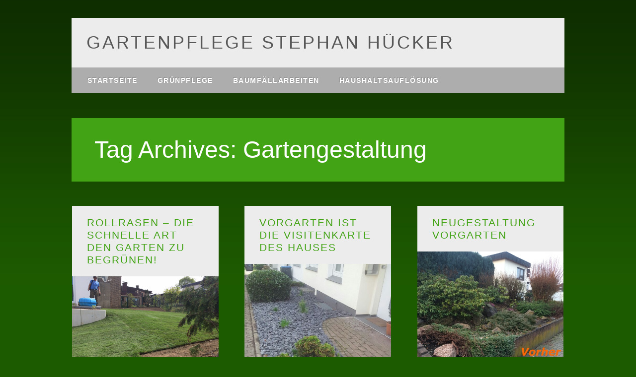

--- FILE ---
content_type: text/html; charset=UTF-8
request_url: https://www.gruenpflege-huecker.de/tag/gartengestaltung/
body_size: 5641
content:
<!DOCTYPE html>
<html lang="de" class="no-js">
<head>
<meta charset="UTF-8" />
<meta name="viewport" content="width=device-width, initial-scale=1" />
<link rel="profile" href="https://gmpg.org/xfn/11" />
<link rel="pingback" href="https://www.gruenpflege-huecker.de/xmlrpc.php" />

<meta name='robots' content='index, follow, max-image-preview:large, max-snippet:-1, max-video-preview:-1' />

	<!-- This site is optimized with the Yoast SEO plugin v18.4.1 - https://yoast.com/wordpress/plugins/seo/ -->
	<title>Gartengestaltung Archives - Gartenpflege Stephan Hücker</title>
	<link rel="canonical" href="https://www.gruenpflege-huecker.de/tag/gartengestaltung/" />
	<meta property="og:locale" content="de_DE" />
	<meta property="og:type" content="article" />
	<meta property="og:title" content="Gartengestaltung Archives - Gartenpflege Stephan Hücker" />
	<meta property="og:url" content="https://www.gruenpflege-huecker.de/tag/gartengestaltung/" />
	<meta property="og:site_name" content="Gartenpflege Stephan Hücker" />
	<script type="application/ld+json" class="yoast-schema-graph">{"@context":"https://schema.org","@graph":[{"@type":"WebSite","@id":"https://www.gruenpflege-huecker.de/#website","url":"https://www.gruenpflege-huecker.de/","name":"Gartenpflege Stephan Hücker","description":"Ihr Gärtner in Arnsberg und Umgebung","potentialAction":[{"@type":"SearchAction","target":{"@type":"EntryPoint","urlTemplate":"https://www.gruenpflege-huecker.de/?s={search_term_string}"},"query-input":"required name=search_term_string"}],"inLanguage":"de"},{"@type":"CollectionPage","@id":"https://www.gruenpflege-huecker.de/tag/gartengestaltung/#webpage","url":"https://www.gruenpflege-huecker.de/tag/gartengestaltung/","name":"Gartengestaltung Archives - Gartenpflege Stephan Hücker","isPartOf":{"@id":"https://www.gruenpflege-huecker.de/#website"},"breadcrumb":{"@id":"https://www.gruenpflege-huecker.de/tag/gartengestaltung/#breadcrumb"},"inLanguage":"de","potentialAction":[{"@type":"ReadAction","target":["https://www.gruenpflege-huecker.de/tag/gartengestaltung/"]}]},{"@type":"BreadcrumbList","@id":"https://www.gruenpflege-huecker.de/tag/gartengestaltung/#breadcrumb","itemListElement":[{"@type":"ListItem","position":1,"name":"Home","item":"https://www.gruenpflege-huecker.de/"},{"@type":"ListItem","position":2,"name":"Gartengestaltung"}]}]}</script>
	<!-- / Yoast SEO plugin. -->


<link rel='dns-prefetch' href='//www.gruenpflege-huecker.de' />
<link rel='dns-prefetch' href='//s.w.org' />
<link rel="alternate" type="application/rss+xml" title="Gartenpflege Stephan Hücker &raquo; Feed" href="https://www.gruenpflege-huecker.de/feed/" />
<link rel="alternate" type="application/rss+xml" title="Gartenpflege Stephan Hücker &raquo; Schlagwort-Feed zu Gartengestaltung" href="https://www.gruenpflege-huecker.de/tag/gartengestaltung/feed/" />
		<script type="text/javascript">
			window._wpemojiSettings = {"baseUrl":"https:\/\/s.w.org\/images\/core\/emoji\/13.1.0\/72x72\/","ext":".png","svgUrl":"https:\/\/s.w.org\/images\/core\/emoji\/13.1.0\/svg\/","svgExt":".svg","source":{"concatemoji":"https:\/\/www.gruenpflege-huecker.de\/wp-includes\/js\/wp-emoji-release.min.js?ver=5.8.12"}};
			!function(e,a,t){var n,r,o,i=a.createElement("canvas"),p=i.getContext&&i.getContext("2d");function s(e,t){var a=String.fromCharCode;p.clearRect(0,0,i.width,i.height),p.fillText(a.apply(this,e),0,0);e=i.toDataURL();return p.clearRect(0,0,i.width,i.height),p.fillText(a.apply(this,t),0,0),e===i.toDataURL()}function c(e){var t=a.createElement("script");t.src=e,t.defer=t.type="text/javascript",a.getElementsByTagName("head")[0].appendChild(t)}for(o=Array("flag","emoji"),t.supports={everything:!0,everythingExceptFlag:!0},r=0;r<o.length;r++)t.supports[o[r]]=function(e){if(!p||!p.fillText)return!1;switch(p.textBaseline="top",p.font="600 32px Arial",e){case"flag":return s([127987,65039,8205,9895,65039],[127987,65039,8203,9895,65039])?!1:!s([55356,56826,55356,56819],[55356,56826,8203,55356,56819])&&!s([55356,57332,56128,56423,56128,56418,56128,56421,56128,56430,56128,56423,56128,56447],[55356,57332,8203,56128,56423,8203,56128,56418,8203,56128,56421,8203,56128,56430,8203,56128,56423,8203,56128,56447]);case"emoji":return!s([10084,65039,8205,55357,56613],[10084,65039,8203,55357,56613])}return!1}(o[r]),t.supports.everything=t.supports.everything&&t.supports[o[r]],"flag"!==o[r]&&(t.supports.everythingExceptFlag=t.supports.everythingExceptFlag&&t.supports[o[r]]);t.supports.everythingExceptFlag=t.supports.everythingExceptFlag&&!t.supports.flag,t.DOMReady=!1,t.readyCallback=function(){t.DOMReady=!0},t.supports.everything||(n=function(){t.readyCallback()},a.addEventListener?(a.addEventListener("DOMContentLoaded",n,!1),e.addEventListener("load",n,!1)):(e.attachEvent("onload",n),a.attachEvent("onreadystatechange",function(){"complete"===a.readyState&&t.readyCallback()})),(n=t.source||{}).concatemoji?c(n.concatemoji):n.wpemoji&&n.twemoji&&(c(n.twemoji),c(n.wpemoji)))}(window,document,window._wpemojiSettings);
		</script>
		<style type="text/css">
img.wp-smiley,
img.emoji {
	display: inline !important;
	border: none !important;
	box-shadow: none !important;
	height: 1em !important;
	width: 1em !important;
	margin: 0 .07em !important;
	vertical-align: -0.1em !important;
	background: none !important;
	padding: 0 !important;
}
</style>
	<link rel='stylesheet' id='style-frontend.css-css'  href='https://www.gruenpflege-huecker.de/wp-content/plugins/plugin-kontakt/frontend/style.css?ver=5.8.12' type='text/css' media='all' />
<link rel='stylesheet' id='wp-block-library-css'  href='https://www.gruenpflege-huecker.de/wp-includes/css/dist/block-library/style.min.css?ver=5.8.12' type='text/css' media='all' />
<link rel='stylesheet' id='contact-form-7-css'  href='https://www.gruenpflege-huecker.de/wp-content/plugins/contact-form-7/includes/css/styles.css?ver=5.5.6' type='text/css' media='all' />
<link rel='stylesheet' id='wp_barrister_style-css'  href='https://www.gruenpflege-huecker.de/wp-content/themes/wp-barrister/style.css?ver=5.8.12' type='text/css' media='all' />
<link rel='stylesheet' id='wpcirrus-cloudStyle-css'  href='https://www.gruenpflege-huecker.de/wp-content/plugins/wp-cirrus/cirrusCloud.css?ver=0.6.11' type='text/css' media='all' />
<script type='text/javascript' src='https://www.gruenpflege-huecker.de/wp-includes/js/jquery/jquery.min.js?ver=3.6.0' id='jquery-core-js'></script>
<script type='text/javascript' src='https://www.gruenpflege-huecker.de/wp-includes/js/jquery/jquery-migrate.min.js?ver=3.3.2' id='jquery-migrate-js'></script>
<script type='text/javascript' src='https://www.gruenpflege-huecker.de/wp-content/plugins/wp-cirrus/wp_cirrus_gwt/wp_cirrus_gwt.nocache.js?ver=0.6.11' id='wpcirrus-cloudScript-js'></script>
<script type='text/javascript' src='https://www.gruenpflege-huecker.de/wp-content/themes/wp-barrister/library/js/modernizr-2.6.2.min.js?ver=2.6.2' id='modernizr-js'></script>
<script type='text/javascript' src='https://www.gruenpflege-huecker.de/wp-includes/js/imagesloaded.min.js?ver=4.1.4' id='imagesloaded-js'></script>
<script type='text/javascript' src='https://www.gruenpflege-huecker.de/wp-content/themes/wp-barrister/library/js/jquery.cycle2.min.js?ver=5.8.12' id='cycle2-js'></script>
<script type='text/javascript' src='https://www.gruenpflege-huecker.de/wp-includes/js/masonry.min.js?ver=4.2.2' id='masonry-js'></script>
<script type='text/javascript' src='https://www.gruenpflege-huecker.de/wp-includes/js/jquery/jquery.masonry.min.js?ver=3.1.2b' id='jquery-masonry-js'></script>
<script type='text/javascript' src='https://www.gruenpflege-huecker.de/wp-content/themes/wp-barrister/library/js/scripts.js?ver=1.0.0' id='wp_barrister_custom_js-js'></script>
<link rel="https://api.w.org/" href="https://www.gruenpflege-huecker.de/wp-json/" /><link rel="alternate" type="application/json" href="https://www.gruenpflege-huecker.de/wp-json/wp/v2/tags/50" /><link rel="EditURI" type="application/rsd+xml" title="RSD" href="https://www.gruenpflege-huecker.de/xmlrpc.php?rsd" />
<link rel="wlwmanifest" type="application/wlwmanifest+xml" href="https://www.gruenpflege-huecker.de/wp-includes/wlwmanifest.xml" /> 
<meta name="generator" content="WordPress 5.8.12" />
<title>Gartenpflege Stephan HückerGartengestaltung Archives - Gartenpflege Stephan Hücker</title><meta name="robots" content="noindex, follow" />
	<style id="color-settings">
			
		a, a:visited, .entry-title a, .entry-title a:visited, #reply-title, #sidebar .widget-title, #sidebar .widget-title a, body.page .grid-box .entry-header a, body.page .grid-box .entry-header a:hover, .people-phone, .people-email, #wp-calendar caption {
			color: #42a315;
		}
		
		#social-media a, #search-icon, #wpb-banner, body.page .entry-header, body.single .entry-header, .post-content ol > li:before, .post-content ul > li:before, .pagination li a:hover, .pagination li.active a, .commentlist .comment-reply-link, .commentlist .comment-reply-login, #respond #submit, .post-content form input[type=submit], .post-content form input[type=button], footer[role=contentinfo] {
			background-color: #42a315;
		}
		
		</style>
	<style type="text/css">.broken_link, a.broken_link {
	text-decoration: line-through;
}</style><style type="text/css" id="custom-background-css">
body.custom-background { background-color: #1d5b00; }
</style>
	
</head>

<body data-rsssl=1 class="archive tag tag-gartengestaltung tag-50 custom-background">


<div id="wrapper" class="wpb-shadow">

	<div id="container">

	<header id="branding" role="banner">
    
    	<div id="social-media" class="clearfix">
        
        	            
            			
                        
                        
                        
			            
                        
                        
                        
                        
                        
                        
                        
            
        </div><!-- .social-media -->
    
    	    
      <div id="inner-header" class="clearfix wpb-search-hide">
      
		<div id="site-heading">
			            <div id="site-title"><a href="https://www.gruenpflege-huecker.de/" title="Gartenpflege Stephan Hücker" rel="home">Gartenpflege Stephan Hücker</a></div>
            
        </div>

		<nav id="access" role="navigation">
			<h1 class="assistive-text section-heading">Main menu</h1>
			<div class="skip-link screen-reader-text"><a href="#content" title="Skip to content">Skip to content</a></div>
			<div class="menu"><ul id="menu-hauptmenue" class="menu"><li id="menu-item-35" class="menu-item menu-item-type-post_type menu-item-object-page menu-item-home menu-item-35"><a href="https://www.gruenpflege-huecker.de/">Startseite</a></li>
<li id="menu-item-32" class="menu-item menu-item-type-post_type menu-item-object-page menu-item-32"><a href="https://www.gruenpflege-huecker.de/start/dienstleistungen/gruenpflege-arnsberg/">Grünpflege</a></li>
<li id="menu-item-99" class="menu-item menu-item-type-post_type menu-item-object-page menu-item-99"><a href="https://www.gruenpflege-huecker.de/start/dienstleistungen/baumfaellarbeiten-arnsberg/">Baumfällarbeiten</a></li>
<li id="menu-item-33" class="menu-item menu-item-type-post_type menu-item-object-page menu-item-33"><a href="https://www.gruenpflege-huecker.de/start/dienstleistungen/haushaltsaufloesung-arnsberg/">Haushaltsauflösung</a></li>
</ul></div>			<form role="search" method="get" id="searchform" class="searchform" action="https://www.gruenpflege-huecker.de/">
				<div>
					<label class="screen-reader-text" for="s">Suche nach:</label>
					<input type="text" value="" name="s" id="s" />
					<input type="submit" id="searchsubmit" value="Suchen" />
				</div>
			</form>		</nav><!-- #access -->
        
      </div>
     
	</header><!-- #branding -->

    <div id="content" class="clearfix">

			
				<div id="wpb-banner" class="clearfix">
					<h1 class="page-title">Tag Archives: <span>Gartengestaltung</span></h1>

									</div><!-- #wpb-banner -->

				

				<div id="grid-wrap" class="clearfix">
								                  <div class="grid-box">
					
<article id="post-239" class="post-239 post type-post status-publish format-standard has-post-thumbnail hentry category-gartengestaltung tag-gartenbau tag-gartengestaltung tag-rollrasen">
	
	<header class="entry-header">
		<h2 class="entry-title"><a href="https://www.gruenpflege-huecker.de/rollrasen-schnell-garten-gruen/" title="Permalink to Rollrasen &#8211; die schnelle Art den Garten zu begrünen!" rel="bookmark">Rollrasen &#8211; die schnelle Art den Garten zu begrünen!</a></h2>
			</header><!-- .entry-header -->

	        <div class="imgthumb"><a href="https://www.gruenpflege-huecker.de/rollrasen-schnell-garten-gruen/" rel="bookmark" title="Rollrasen &#8211; die schnelle Art den Garten zu begrünen!"><img width="640" height="480" src="https://www.gruenpflege-huecker.de/wp-content/uploads/2014/04/Rollrasen1-1024x768.jpg" class="attachment-640x480 size-640x480 wp-post-image" alt="" loading="lazy" srcset="https://www.gruenpflege-huecker.de/wp-content/uploads/2014/04/Rollrasen1-1024x768.jpg 1024w, https://www.gruenpflege-huecker.de/wp-content/uploads/2014/04/Rollrasen1-300x225.jpg 300w, https://www.gruenpflege-huecker.de/wp-content/uploads/2014/04/Rollrasen1.jpg 1632w" sizes="(max-width: 640px) 100vw, 640px" /></a></div>
            
	<div class="entry-content post-content">
        			<p>Mit Rollrasen können wir auch Ihren Garten innerhalb weniger Stunden von einer trostlosen Einöde in ein grünes Paradies verwandeln.</p>
                <a href="https://www.gruenpflege-huecker.de/rollrasen-schnell-garten-gruen/" title="Permalink to Rollrasen &#8211; die schnelle Art den Garten zu begrünen!" class="wpb-more" rel="bookmark">Read More &rarr;</a>
	</div><!-- .entry-content -->

</article><!-- #post-239 -->
                  </div><!-- .grid-box -->
				                  <div class="grid-box">
					
<article id="post-235" class="post-235 post type-post status-publish format-standard hentry category-gartengestaltung tag-gartenbau tag-gartengestaltung tag-gartenpflege">
	
	<header class="entry-header">
		<h2 class="entry-title"><a href="https://www.gruenpflege-huecker.de/vorgarten-ist-visitenkarte-haus/" title="Permalink to Vorgarten ist die Visitenkarte des Hauses" rel="bookmark">Vorgarten ist die Visitenkarte des Hauses</a></h2>
			</header><!-- .entry-header -->

	                    <div class="imgthumb"><a href="https://www.gruenpflege-huecker.de/vorgarten-ist-visitenkarte-haus/" rel="bookmark" title="Vorgarten ist die Visitenkarte des Hauses"><img width="402" height="480" src="https://www.gruenpflege-huecker.de/wp-content/uploads/2014/04/vorgarten2.jpg" class="attachment-640x480 size-640x480" alt="Vorgarten" loading="lazy" srcset="https://www.gruenpflege-huecker.de/wp-content/uploads/2014/04/vorgarten2.jpg 566w, https://www.gruenpflege-huecker.de/wp-content/uploads/2014/04/vorgarten2-251x300.jpg 251w" sizes="(max-width: 402px) 100vw, 402px" /></a></div>
                
	<div class="entry-content post-content">
              		Es gibt keine zweite Chance für den ersten Eindruck. Das gilt für Sie genauso wie für Ihr Haus. Ein...                <a href="https://www.gruenpflege-huecker.de/vorgarten-ist-visitenkarte-haus/" title="Permalink to Vorgarten ist die Visitenkarte des Hauses" class="wpb-more" rel="bookmark">Read More &rarr;</a>
	</div><!-- .entry-content -->

</article><!-- #post-235 -->
                  </div><!-- .grid-box -->
				                  <div class="grid-box">
					
<article id="post-223" class="post-223 post type-post status-publish format-standard hentry category-gartengestaltung tag-gartenbau tag-gartengestaltung tag-landschaftsbau">
	
	<header class="entry-header">
		<h2 class="entry-title"><a href="https://www.gruenpflege-huecker.de/neugestaltung-vorgarten/" title="Permalink to Neugestaltung Vorgarten" rel="bookmark">Neugestaltung Vorgarten</a></h2>
			</header><!-- .entry-header -->

	                    <div class="imgthumb"><a href="https://www.gruenpflege-huecker.de/neugestaltung-vorgarten/" rel="bookmark" title="Neugestaltung Vorgarten"><img width="320" height="480" src="https://www.gruenpflege-huecker.de/wp-content/uploads/2014/04/Garten-vorher-nachher1.jpg" class="attachment-640x480 size-640x480" alt="Neugestaltung Vorgarten" loading="lazy" srcset="https://www.gruenpflege-huecker.de/wp-content/uploads/2014/04/Garten-vorher-nachher1.jpg 500w, https://www.gruenpflege-huecker.de/wp-content/uploads/2014/04/Garten-vorher-nachher1-200x300.jpg 200w" sizes="(max-width: 320px) 100vw, 320px" /></a></div>
                
	<div class="entry-content post-content">
              		Hallo, hier haben wir einen Vorgarten neu gestaltet. Nachher wirkt er heller und freundlicher. Vor allem ist er sehr...                <a href="https://www.gruenpflege-huecker.de/neugestaltung-vorgarten/" title="Permalink to Neugestaltung Vorgarten" class="wpb-more" rel="bookmark">Read More &rarr;</a>
	</div><!-- .entry-content -->

</article><!-- #post-223 -->
                  </div><!-- .grid-box -->
				                  <div class="grid-box">
					
<article id="post-190" class="post-190 post type-post status-publish format-standard hentry category-pflasterarbeiten tag-gartengestaltung tag-pflasterarbeiten">
	
	<header class="entry-header">
		<h2 class="entry-title"><a href="https://www.gruenpflege-huecker.de/pflastern-einfahrt/" title="Permalink to Eine Einfahrt wird gestaltet!" rel="bookmark">Eine Einfahrt wird gestaltet!</a></h2>
			</header><!-- .entry-header -->

	                    <div class="imgthumb"><a href="https://www.gruenpflege-huecker.de/pflastern-einfahrt/" rel="bookmark" title="Eine Einfahrt wird gestaltet!"><img width="640" height="480" src="https://www.gruenpflege-huecker.de/wp-content/uploads/2014/04/Einfahrt.jpg" class="attachment-640x480 size-640x480" alt="Eine EInfahrt wird gestaltet" loading="lazy" srcset="https://www.gruenpflege-huecker.de/wp-content/uploads/2014/04/Einfahrt.jpg 790w, https://www.gruenpflege-huecker.de/wp-content/uploads/2014/04/Einfahrt-300x225.jpg 300w" sizes="(max-width: 640px) 100vw, 640px" /></a></div>
                
	<div class="entry-content post-content">
              		Wo gearbeitet wird, da wird es auch zeitweise mal etwas ungemütlich. Dafür ist das Resultat hinterher um so schöner&#8230;...                <a href="https://www.gruenpflege-huecker.de/pflastern-einfahrt/" title="Permalink to Eine Einfahrt wird gestaltet!" class="wpb-more" rel="bookmark">Read More &rarr;</a>
	</div><!-- .entry-content -->

</article><!-- #post-190 -->
                  </div><!-- .grid-box -->
				                </div><!-- #grid-wrap -->

				
			
    </div> <!-- end #content -->
        
	
	</div><!-- #container -->

	<div class="push"></div>

</div><!-- #wrapper -->

<footer id="colophon" role="contentinfo">
    <div id="site-generator">

        &copy; Gartenpflege Stephan Hücker        <span>        </span>
        <div class="footer-menu"><ul id="menu-fuss" class="menu"><li id="menu-item-51" class="menu-item menu-item-type-post_type menu-item-object-page menu-item-home menu-item-51"><a href="https://www.gruenpflege-huecker.de/">Startseite</a></li>
<li id="menu-item-49" class="menu-item menu-item-type-post_type menu-item-object-page menu-item-49"><a href="https://www.gruenpflege-huecker.de/start/kontakt/">Kontakt</a></li>
<li id="menu-item-50" class="menu-item menu-item-type-post_type menu-item-object-page menu-item-50"><a href="https://www.gruenpflege-huecker.de/start/agbs/">AGB’s</a></li>
<li id="menu-item-52" class="menu-item menu-item-type-post_type menu-item-object-page menu-item-52"><a href="https://www.gruenpflege-huecker.de/start/impressum/">Impressum</a></li>
<li id="menu-item-301" class="menu-item menu-item-type-post_type menu-item-object-page menu-item-301"><a href="https://www.gruenpflege-huecker.de/datenschutzerklaerung/">Datenschutzerklärung</a></li>
</ul></div>        
    </div>
</footer><!-- #colophon -->

<script type='text/javascript' src='https://www.gruenpflege-huecker.de/wp-includes/js/dist/vendor/regenerator-runtime.min.js?ver=0.13.7' id='regenerator-runtime-js'></script>
<script type='text/javascript' src='https://www.gruenpflege-huecker.de/wp-includes/js/dist/vendor/wp-polyfill.min.js?ver=3.15.0' id='wp-polyfill-js'></script>
<script type='text/javascript' id='contact-form-7-js-extra'>
/* <![CDATA[ */
var wpcf7 = {"api":{"root":"https:\/\/www.gruenpflege-huecker.de\/wp-json\/","namespace":"contact-form-7\/v1"}};
/* ]]> */
</script>
<script type='text/javascript' src='https://www.gruenpflege-huecker.de/wp-content/plugins/contact-form-7/includes/js/index.js?ver=5.5.6' id='contact-form-7-js'></script>
<script type='text/javascript' src='https://www.gruenpflege-huecker.de/wp-includes/js/wp-embed.min.js?ver=5.8.12' id='wp-embed-js'></script>


</body>
</html>

--- FILE ---
content_type: text/css
request_url: https://www.gruenpflege-huecker.de/wp-content/themes/wp-barrister/style.css?ver=5.8.12
body_size: 87096
content:
/*
Theme Name: WP Barrister
Theme URI: http://wpdevshed.com/themes/wp-barrister/
Author: WP Dev Shed
Author URI: http://wpdevhsed.com/
Description: WP Barrister is a corporate theme. It is especially well suited to professional services companies who want to profile their staff. It comes bundled with our optional People profile plugin which makes it easy to deploy an attractive staff profile page with links to individual staff profiles including images, biographies and social media links.

The theme is fully responsive and comes with many out of the box customization options inluding the ability to easily set your own logo, change the default theme colors, choose from a range of background images or upload your own, or choose an alternative home page layout with dedicated widget area and background slider. Of course you can also use it as a regular blog template as well. The default home page design features a contemporary mason style layout.
Version: 2.2
Text Domain: wp-barrister
License: GNU General Public License v2.0
License URI: http://www.gnu.org/licenses/gpl-2.0.html
Tags: custom-menu, sticky-post, microformats, rtl-language-support, translation-ready, full-width-template, post-formats

*/

/******************************************************************/
@import url(http://fonts.googleapis.com/css?family=PT+Sans+Narrow:400,700);
@import url(http://fonts.googleapis.com/css?family=Open+Sans:400,400italic,700,700italic);
/******************************************************************
RESET STYLES
******************************************************************/
/* general reset */
html, body, div, span, object, embed, ruby, output, iframe, h1, h2, h3, h4, h5, h6, p, blockquote, pre,
abbr, address, cite, code, del, dfn, em, img, ins, kbd, q, samp,
small, strong, sub, sup, var, b, i, dl, dt, dd, ol, ul, li,
fieldset, form, label, legend, table, caption, tbody, tfoot, thead, tr, th, td,
article, aside, canvas, details, figcaption, figure,  footer, header, hgroup, 
menu, nav, section, summary, time, mark, audio, video { 
	margin: 0;
	padding: 0;
	border: 0;
	outline: 0;
	font-size: 100%;
	vertical-align: baseline;
	background: transparent;
}
     
html { 
	font-size: 62.5%;
	overflow-y: scroll;
}

/* html 5 reset */             
article, 
aside, 
details, 
figcaption, 
figure, 
footer, 
header, 
hgroup, 
menu, 
nav, 
section { 
	display: block; 
}

/* ul & li resets */
ol, ul { 
	list-style: none; 
}

/* blockquote reset */
blockquote, q { 
	quotes: none; 
}

blockquote:before, 
blockquote:after, 
q:before, 
q:after { 
	content: ''; 
	content: none; 
}

/* link style resets */
a { 
	margin: 0; 
	padding: 0; 
	font-size: 100%; 
	vertical-align: baseline; 
	background: transparent; 
}

a:hover,
a:active { 
	outline: none; 
}

/* table resets */
table { 
	border-collapse: collapse; 
	border-spacing: 0; 
}

td, 
td img { 
	vertical-align: top; 
} 

/* type & header styles */
body {
	font-size: 16px; /* for ie8 & below */ 
	font-size: 1.6rem; 
	line-height: 1.6; 
	font-family: "Open Sans", sans-serif;
}

p { 
	hyphenate: auto;
	hyphenate-before: 2; 
	hyphenate-after: 3; 
	hyphenate-lines: 3; 
	orphans: 4; 
}

select, 
input, 
textarea, 
button { 
	font: 99% sans-serif;
	border-radius: 0;
}
	select {
		max-width: 100%;
	}
	
	input[type=search] {
	  -webkit-appearance: none;
	}

body, 
select, 
input, 
textarea {   
	color: #222;
}

small, 
.small { 
	font-size: 12px; /* for ie8 & below */ 
	font-size: 1.2rem; 
	letter-spacing: 2px; /* for ie8 & below */
	letter-spacing: 0.2rem; 
	font-style: italic;
	line-height: 26px; 
	line-height: 2.6rem;
}

strong, 
th, 
.strong { 
	font-weight: bold;
}

em, 
.em { 
	font-style: italic;
}

ins, 
.ins { 
	color: #000; 
	text-decoration: underline; 
}

mark, 
.mark { 
	background-color: #ff9; 
	color: #000; 
	font-style: italic; 
	font-weight: bold; 
}

del, 
.del { 
	text-decoration: line-through; 
}

abbr[title], 
dfn[title] { 
	border-bottom: 1px dotted; 
	cursor:help; 
}

sub { 
	vertical-align: sub; 
	font-size: smaller; 
}

sup { 
	vertical-align: super; 
	font-size: smaller; 
}

/* code & pre box resets */
pre {  
	padding: 15px;  
	white-space: pre;  
	white-space: pre-wrap;  
	white-space: pre-line;  
	word-wrap: break-word; 
}

/* form & input resets */
pre, 
code, 
kbd, 
samp { 
	font-family: monospace, sans-serif;
	margin: 24px; /* for ie8 & below */ 
	margin: 2.4rem; 
}

input, 
select { 
	vertical-align:middle; 
}

textarea { 
	overflow: auto; 
} 

.ie6 legend, 
.ie7 legend { 
	margin-left: -7px; 
} 

input[type="radio"] { 
	vertical-align: text-bottom; 
}

input[type="checkbox"] { 
	vertical-align: bottom; 
}

.ie7 input[type="checkbox"] { 
	vertical-align: baseline; 
}

.ie6 input { 
	vertical-align: text-bottom; 
}

label, 
input[type=button], 
input[type=submit], 
button { 
	cursor: pointer; 
}

button, 
input, 
select, 
textarea { 
	margin: 0; 
}

/* vaidation */
input:valid, 
textarea:valid {  }
input:invalid, 
textarea:invalid { 
	border-radius: 1px;  
	-moz-box-shadow: 0px 0px 5px red; 
	-webkit-box-shadow: 0px 0px 5px red;  
	box-shadow: 0px 0px 5px red; 
}

.no-boxshadow input:invalid, 
.no-boxshadow textarea:invalid { 
	background-color: #f0dddd; 
}

button { 
	width: auto; 
	overflow: visible; 
}

/* image resets */
.ie7 img, 
.irem7 img { 
	-ms-interpolation-mode: bicubic; 
}

/* hidden elements */
.hidden { 
	display: none; 
	visibility: hidden; 
} 

.visuallyhidden { 
	position: absolute !important; 
	clip: rect(1px 1px 1px 1px);  
	clip: rect(1px, 1px, 1px, 1px); 
}

/* added from 320&Up Project */

input, 
textarea  { 
	-webkit-box-sizing : border-box; 
	-moz-box-sizing : border-box; 
	-o-box-sizing : border-box; 
	box-sizing : border-box; 
}

/* clearfixes */
.clearfix:after, 
.menu ul:after {
	content: ".";
	display: block;
	height: 0;
	clear: both;
	visibility: hidden;
}

.clearfix { 
	zoom: 1;
}

.clearfix:after { 
	clear: both; 
}

/******************************************************************
COMMON & REUSABLE STYLES
******************************************************************/

/* floats */
.left { 
	float: left; 
}

.right { 
	float: right; 
}

/* text alignment */
.text-left { 
	text-align: left; 
}

.text-center { 
	text-align: center; 
}

.text-right { 
	text-align: right; 
}

/* highlighting search term on search page */
mark, 
.search-term { 
	background: #EBE16F;
}

/* alerts & notices */
.help, 
.info, 
.error, 
.success { 
	margin: 10px; 
	padding: 10px; 
	border: 1px solid #cecece; 
}

.help { 
	border-color: #E0C618; 
	background: #EBE16F; 
}

.info { 
	border-color: #92cae4; 
	background: #d5edf8; 
}

.error { 
	border-color: #fbc2c4; 
	background: #fbe3e4; 
}

.success { 
	border-color: #c6d880; 
	background: #e6efc2; 
} 

/******************************************************************
GENERAL STYLES
******************************************************************/

body { 
	-webkit-text-size-adjust : 100%; /* font size on apple devices */
	-ms-text-size-adjust : 100%;  /* font size on windows devices */
}

/******************************************************************
H1, H2, H3, H4, H5 STYLES
******************************************************************/

h1 a, .h1 a, 
h2 a, .h2 a, 
h3 a, .h3 a, 
h4 a, .h4 a, 
h5 a, .h5 a { 
	text-decoration: none; 
}

h1, .h1 {
	font-size: 35px; /* for ie8 & below */ 
	font-size: 3.5rem;
	line-height: 32px; /* for ie8 & below */ 
	line-height: 3.2rem; 
}

h2, .h2 {
	font-size: 24px; /* for ie8 & below */ 
	font-size: 2.4rem;
	line-height: 30px; /* for ie8 & below */ 
	line-height: 3.0rem; 
}

h3, .h3 {
	font-size: 19px; /* for ie8 & below */ 
	font-size: 1.9rem;
	line-height: 24px; /* for ie8 & below */
	line-height: 2.4rem;
}

h4, .h4 {
	font-size: 16px; /* for ie8 & below */ 
	font-size: 1.6rem;
	line-height: 18px; /* for ie8 & below */
	line-height: 1.8rem;
}

h5, .h5 {
	font-size: 12px; /* for ie8 & below */ 
	font-size: 1.2rem;
	line-height: 40px; /* for ie8 & below */ 
	line-height: 4.0rem; 
	text-transform: uppercase; 
	letter-spacing: 2px; 
}

/******************************************************************
GENERAL LAYOUT STYLES
******************************************************************/

html, body {
	height: 100%;
}

body {
	background-color: #8d8c8c;
}

#wrapper {
	min-height: 100%;
	height: auto !important;
	height: 100%;
	margin: 0 auto -70px;
}

	#wrapper.wpb-shadow {
		background-image: url(library/images/shadow.png);
		background-repeat: repeat-x;
		background-attachment: fixed;
	}

#container { 
	width: 96%;
	margin: 0 auto;
	padding: 0 2%;
	max-width: 1044px; /* for ie8 & below */
	max-width: 104.4rem;
	-webkit-box-sizing: border-box; 
	-moz-box-sizing: border-box; 
	-o-box-sizing: border-box; 
	box-sizing: border-box; 
}
	
	/* layout options ( all have margins right & left of 1%) */
	
	.col60 { 
		width: 6.333%; 
	} /* width 60px / grid_1 */
	
	.col140 { 
		width: 14.667%; 
	} /* width 140px / grid_2 */
	
	.col220 { 
		width: 23.0%; 
	} /* width 220px / grid_3 */
	
	.col300 { 
		width: 31.333%; 
	} /* width 300px / grid_4 */
	
	.col380 { 
		width: 39.667%; 
	} /* width 380px / grid_5 */
	
	.col480 { 
		width: 48.0%; 
	} /* width 480px / grid_6 */
	
	.col540 { 
		width: 56.333%; 
	} /* width 540px / grid_7 */
	
	.col620 { 
		width: 64.667%; 
	} /* width 620px / grid_8 */
	
	.col700 { 
		width: 73.0%; 
	} /* width 700px / grid_9 */
	
	.col780 { 
		width: 81.333%; 
	} /* width 780px / grid_10 */
	
	.col860 { 
		width: 89.667%; 
	} /* width 860px / grid_11 */
	
	.col940 { 
		width: 98.0%; 
	} /* width 940px / grid_12 */
	
	/* layout & column defaults */
	.col60, 
	.col140, 
	.col220, 
	.col300, 
	.col380, 
	.col480, 
	.col540, 
	.col620, 
	.col700, 
	.col780, 
	.col860, 
	.col940 { 
		display: inline; 
		float: left;
		margin-left: 1%; 
		margin-right: 1%; 
		position: relative;
	}
	
	/* default styles & fixes */
	#main { 
		margin-left: 0; 
	} /* fixes alignment (defaulted at col620) */
	
	#sidebar { 
		margin-right: 0; 
	} /* fixes alignment (defaulted at col300) */
	
/******************************************************************
LINK STYLES
******************************************************************/

a, a:visited { 
	color: #c04231;
	text-decoration: none; 
}
a:hover {
	text-decoration: underline; 
}
a:active {} /* on click */
a:link { 
	-webkit-tap-highlight-color : rgba(0,0,0,0); /* this highlights links on Iphones / iPads */
}

/******************************************************************
TEXT SELECTION STYLES
******************************************************************/

/* Safari, Chrome, iPhones, iPads */
::-webkit-selection { 
	background: #000; 
	color: #fff; 
	text-shadow : none; 
}

/* Firefox */
::-moz-selection { 
	background: #000; 
	color: #fff; 
	text-shadow : none; 
}

/* The Rest */
::selection { 
	background: #000; 
	color: #fff; 
	text-shadow : none; 
}


/******************************************************************
WORDPRESS BODY CLASSES
want to style a page via body class? go ahead
******************************************************************/

body.rtl {}
body.home {} /* home page */
body.blog {} 
body.archive {} /* archive page */
body.date {} /* date archive page */
	body.date-paged-1 {} /* replace the number to the corresponding page number */
body.search {} /* search page */
	body.search-results {} /* search result page */
	body.search-no-results {} /* no results search page */
	body.search-paged-1 {} /* individual paged search (i.e. body.search-paged-3) */
body.error404 {} /* 404 page */
body.single {} /* single post page */
	body.postid-1 {} /* individual post page by id (i.e. body.postid-73) */
	body.single-paged-1 {} /* individual paged single (i.e. body.single-paged-3) */
body.attachment {} /* attatchment page */
	body.attachmentid-1 {} /* individual attatchment page (i.e. body.attachmentid-763) */
	body.attachment-mime-type {} /* style mime type pages */
body.author {} /* author page */
	body.author-nicename {} /* user nicename (i.e. body.author-samueladams) */
	body.author-paged-1 {} /* paged author archives (i.e. body.author-paged-4) for page 4 */
body.category {} /* category page */
	body.category-1 {} /* individual category page (i.e. body.category-6) */
	body.category-paged-1 {} /* replace the number to the corresponding page number */
body.tag {} /* tag page */
	body.tag-slug {} /* individual tag page (i.e. body.tag-news) */
	body.tag-paged-1 {} /* replace the number to the corresponding page number */
body.page-template {} /* custom page template page */
	body.page-template-page-php {} /* individual page template (i.e. body.page-template-contact-php */
	body.page-paged-1 {} /* replace the number to the corresponding page number */
	body.page-parent {}
	body.page-child {}
	body.parent-pageid-1 {} /* replace the number to the corresponding page number */
body.logged-in {} /* if user is logged in */
body.paged {} /* paged items like search results or archives */
	body.paged-1 {} /* individual paged (i.e. body.paged-3) */
	
/* new browser classes */
body.browser-lynx {} /* lynx browsers */
body.browser-gecko {} /* firefox browsers */
body.browser-opera {} /* opera browsers */
body.browser-ns4 {} /* ns4 browsers */
body.browser-safari {} /* safari browsers */
body.browser-chrome {} /* chrome browsers */
body.browser-ie {} /* ie browsers ( aka dinosaurs) */
body.browser-iphone {} /* iphones (expirimental, best to use Media Queries) */


/******************************************************************
SOCIAL MEDIA BUTTONS STYLES
******************************************************************/

#social-media {
	text-align: right;
	vertical-align: bottom;
	padding: 12px 0 24px;
}
	.people-info-left #social-media {
		text-align: left;
		padding-top: 30px;
	}
	
	#social-media a,
	#search-icon {
		background-color: #e31d1a;
		width: 30px;
		height: 29px;
		display: inline-block;
		border-radius: 50%;
		margin-left: 15px;
		margin-bottom: 8px;
		text-indent: 9999px;
		outline: none;
		background-repeat: no-repeat;
		background-position: center center;
		vertical-align: top;
		overflow: hidden;
	}
	
	#social-media a.social-fb {
		background-image: url(library/images/icon-fb.png);
	}
	
	#social-media a.social-tw {
		background-image: url(library/images/icon-tw.png);
	}
	
	#social-media a.social-gp {
		background-image: url(library/images/icon-gp.png);
	}
	
	#social-media a.social-pi {
		background-image: url(library/images/icon-pi.png);
	}
	
	#social-media a.social-li {
		background-image: url(library/images/icon-li.png);
	}
	
	#social-media a.social-yt {
		background-image: url(library/images/icon-yt.png);
	}
	
	#social-media a.social-tu {
		background-image: url(library/images/icon-tu.png);
	}
	
	#social-media a.social-in {
		background-image: url(library/images/icon-in.png);
	}
	
	#social-media a.social-fl {
		background-image: url(library/images/icon-fl.png);
	}
	
	#social-media a.social-vi {
		background-image: url(library/images/icon-vi.png);
	}
	
	#social-media a.social-ye {
		background-image: url(library/images/icon-ye.png);
	}
	
	#social-media a.social-av {
		background-image: url(library/images/icon-av.png);
	}
	
	#social-media a.social-rs {
		background-image: url(library/images/icon-rss.png);
	}
	
	#social-media a.social-em {
		background-image: url(library/images/icon-email.png);
	}
	
	#search-icon {
		background-image: url(library/images/icon-search-w.png);
		cursor: pointer;
	}


/******************************************************************
HEADLINES & TITLES
******************************************************************/

h1, .h1 {}
h2, .h2 {}
h3, .h3 {}
h4, .h4 {}
h5, .h5 {}

h1 a, .h1 a, h2 a, .h2 a, h3 a, .h3 a, h4 a, .h4 a, h5 a, .h5 a {}

/******************************************************************
HEADER SYTLES
******************************************************************/

header[role=banner] {
	margin-bottom: 5%;
}
	header[role=banner],
	header[role=banner] div {
		-webkit-box-sizing: border-box; 
		-moz-box-sizing: border-box; 
		-o-box-sizing: border-box; 
		box-sizing: border-box; 
	}
	
	#inner-header {
		position: relative;
		background-color: #ececec;
	}
	
	#site-logo img {
		max-width: 100%;
	}

	#site-heading { 
		min-height: 60px; /* for ie8 & below */
		min-height: 6rem;
		padding: 30px; 
		padding: 3rem; /* for ie8 & below */
	}
	
	#site-title {
		margin-right: 300px;
		font-family: "PT Sans Narrow", sans-serif;
		font-size: 36px; /* for ie8 & below */
		font-size: 3.6rem;
		font-weight: 400;
		line-height: 40px; /* for ie8 & below */
		line-height: 4.0rem;
		letter-spacing: 4px;
		text-transform: uppercase;
		text-shadow: 1px 1px 1px #f5f5f5;
		word-wrap: break-word; 
	}
		#inner-header.wpb-search-hide #site-title {
			margin-right: 0;	
		}
	
	#site-title a { 
		color: #585858 !important; 
		text-decoration: none;
	}
	
	#site-description {
		font-size: 14px; /* for ie8 & below */
		font-size: 1.4rem;
		margin-right: 300px; /* for ie8 & below */
		margin-right: 30rem;
		color: #222;
	}

header[role=banner] #searchform {
		position: absolute;
		right: 30px; /* for ie8 & below */
		right: 3rem;
		top: 30px; /* for ie8 & below */
		top: 3rem;
	}
		#inner-header.wpb-search-hide #searchform {
			display: none;
		}
	
	#searchform label,
	#searchform input[type=submit] {
		display: none;
	}
	
	#s {
		font-size: 18px; /* for ie8 & below */
		font-size: 1.8rem;
		background: url(library/images/icon-search.png) no-repeat #fff; /* for ie8 & below */
		background: url(library/images/icon-search.png) no-repeat #fff;
		background-position: 8px 10px; /* for ie8 & below */
		background-position: 0.8rem 1rem;
		padding: 7px 10px 7px 32px; /* for ie8 & below */
		padding: 0.7rem 1rem 0.7rem 3.2rem;
		border: 1px solid #e9e9e9;
		outline: none;
		color: #848484;
	}
		header[role=banner] #s {
			min-width: 270px; /* for ie8 & below */
			min-width: 27rem;
		}
		
		.post-content #s,
		.widget #s {
			font-size: 14px; /* for ie8 & below */
			font-size: 1.4rem;
			min-width: 80%;
			border: 1px solid #f0f0f0;
			background-position: 7px 7px; /* for ie8 & below */
			background-position: 0.7rem 0.7rem;
		}
			.widget #s {
				min-width: 100%;
			}
	
	#headerimg { 
		width: 100%;
		margin-bottom: 20px; /* for ie8 & below */
		margin-bottom: 2rem;
	}
	
	#headerimg img {
		width: 100%;
		height: auto;
		-webkit-box-sizing: border-box;
		-moz-box-sizing: border-box;
		-o-box-sizing: border-box;
		box-sizing: border-box;
	}
	
.entry-header { 
	margin-bottom: 24px; /* for ie8 & below */
	margin-bottom: 2.4rem;
}
	body.page .entry-header,
	body.single .entry-header,
	.not-found .entry-header {
		background-color: #e31d1a;
		padding: 32px 40px; /* for ie8 & below */
		padding: 3.2rem 4rem;
		margin: -35px -40px 35px -40px; /* for ie8 & below */
		margin: -3.5rem -4rem 3.5rem -4rem;
		color: #fff;
	}
		body.page .entry-header a,
		body.single .entry-header a {
			color: #fff;
		}


.entry-title {
	font-size: 24px; /* for ie8 & below */ 
	font-size: 2.4rem;
	line-height: 26px; /* for ie8 & below */ 
	line-height: 2.6rem;
}
	.entry-title a, .entry-title a:visited {
		color: #e31d1a;
	}
		.entry-title a:hover {
			color: #585858 !important;
			text-decoration: none;
		}
	body.page .entry-title, 
	body.single .entry-title, 
	.not-found .entry-title,
	.page-title {
		font-family: "PT Sans Narrow", sans-serif;
		font-size: 48px; /* for ie8 & below */
		font-size: 4.8rem;
		font-weight: 400;
		line-height: 1;
	}
	
.page-header { 
	margin: 20px 30px 0 30px; /* for ie8 & below */
	margin: 2.0rem 3.0rem 0 3.0rem;
}


/******************************************************************
NAVIGATION STYLES
(Main Navigation)
******************************************************************/
div.menu {
	font-family: "PT Sans Narrow", sans-serif;
	font-size: 14px; /* for ie8 & below */
	font-size: 1.4rem;
	letter-spacing: 1px; /* for ie8 & below */
	letter-spacing: 0.15rem; /* for ie8 & below */
	text-transform: uppercase;
}
	div.menu > ul {
		font-weight: 700;
		text-shadow: -1px -1px #919191;
	}
		div.menu ul li { 
			list-style-type: none;
			float: left;
		}
		
		div.footer-menu ul li {
			list-style-type: none;
			display: inline-block;
			padding-left: 7px;
			padding-right: 7px;
		}
		
		div.footer-menu ul.sub-menu,
		div.footer-menu ul.children {
			display: none;
		}
			
			div.menu ul li a { 
				display: block;
				text-decoration: none;
			}
				div.menu ul li:last-child a {}
				div.menu ul li a:hover {}
		div.menu ul li.current-menu-item a, 
		div.menu ul li.current_page_item a {}
		div.menu ul li ul.sub-menu, 
		div.menu ul li ul.children { 
			position: absolute; 
			z-index: 9999; 
			width: 200px; /* for ie8 & below */
			width: 20rem; 
			word-wrap: break-word;
			display: none;
		}
			div.menu ul li ul li a {}
				div.menu ul li ul li a:hover {}
			div.menu ul li ul li:last-child a {}
			div.menu ul li:hover > ul { 
				display: inline;
			}
				div.menu ul li ul li ul.sub-menu, 
				div.menu ul li ul li ul.children { 
					right: -199px; /* for ie8 & below */
					right: -19.9rem; 
					position: absolute;  
					top: auto; 
					display: none;
				}
					div.menu ul li ul li:hover > ul.sub-menu, 
					div.menu ul li ul li:hover > ul.children { 
						display: inline;
					}
					
		.widget_nav_menu ul li { 
			float:none 
		}

		.widget_nav_menu ul li ul.sub-menu, 
		.widget_nav_menu ul li ul.children,
		.widget_pages ul li ul.sub-menu, 
		.widget_pages ul li ul.children { 
			position: relative;
			left: auto;
			z-index: 9999; 
			width: auto;
			word-wrap: break-word;
			margin-left: 16px; /* for ie8 & below */ 
			margin-left: 1.6rem;
			margin-top: 8px; /* for ie8 & below */
			margin-top: 0.8rem;
		}
			.widget_nav_menu ul li ul.sub-menu a, 
			.widget_nav_menu ul li ul.children a {}
			
			.widget_nav_menu ul li ul li ul.sub-menu, 
			.widget_nav_menu ul li ul li ul.children { 
				left: auto; 
				position: relative;
				margin-left: 16px; /* for ie8 & below */ 
				margin-left: 1.6rem;
				margin-top: 8px; /* for ie8 & below */
				margin-top: 0.8rem;
				top: auto; 
				word-wrap: break-word; 
			}

nav[role=navigation] {
	background: #adadad;
	padding-left: 12px;
}
	nav[role=navigation] div.menu { 
		
	}
	
		nav[role=navigation] .menu ul li {}
			nav[role=navigation] .menu ul li a, 
			nav[role=navigation] .menu #menu-icon { 
				padding: 15px 20px; /* for ie8 & below */
				padding: 1.5rem 2rem;
				color: #fff !important;
				-webkit-box-sizing: border-box;
				-moz-box-sizing: border-box;
				-o-box-sizing: border-box;
				box-sizing: border-box;
			}
			
			nav[role=navigation] .menu #menu-icon {
				cursor: pointer;
				display: none;
			}
			
				nav[role=navigation] .menu ul li a:hover {
					
				}
				
				nav[role=navigation] .menu ul li:first-child a {

				}
				
		nav[role=navigation] .menu ul li.current-menu-item a, 
		.nav ul li.current_page_item a, 
		nav[role=navigation] .menu ul li.current_page_item a {
			
		}
		
			nav[role=navigation] .menu ul.sub-menu li.current-menu-item a, 
			.nav ul.sub-menu li.current_page_item a, 
			nav[role=navigation] .menu ul.sub-menu li.current_page_item a,
			nav[role=navigation] .menu ul li.current-page-parent ul.sub-menu li a,
			nav[role=navigation] .menu ul li.current-menu-item ul.sub-menu li a,
			nav[role=navigation] .menu ul li.current_page_parent ul.children li a,
			nav[role=navigation] .menu ul li.current_page_item ul.children li a,  
			.nav ul li.current_page_item ul.sub-menu li a, 
			nav[role=navigation] .menu ul li.current_page_item ul.sub-menu li a {
				background: none;
			}
				
				nav[role=navigation] .menu ul.sub-menu li.current-menu-item a:hover, 
				.nav ul.sub-menu li.current_page_item a:hover, 
				nav[role=navigation] .menu ul.sub-menu li.current_page_item a:hover,
				nav[role=navigation] .menu ul li.current-page-parent ul.sub-menu li a:hover,
				nav[role=navigation] .menu ul li.current-menu-item ul.sub-menu li a:hover,
				nav[role=navigation] .menu ul li.current_page_parent ul.children li a:hover,
				nav[role=navigation] .menu ul li.current_page_item ul.children li a:hover,  
				.nav ul li.current_page_item ul.sub-menu li a:hover, 
				nav[role=navigation] .menu ul li.current_page_item ul.sub-menu li a:hover {
					background: #a7a7a7;
				}
		
		
		nav[role=navigation] .menu ul li ul.sub-menu, 
		nav[role=navigation] .menu ul li ul.children {
			background: #adadad;
		}
		
		nav[role=navigation] .menu ul li ul.sub-menu li, 
		nav[role=navigation] .menu ul li ul.children li {
			border-bottom: 1px solid #b7b7b7;
			width: 200px; /* for ie8 & below */
			width: 20rem; 
		}
		
		nav[role=navigation] .menu ul li ul.sub-menu li a, 
		nav[role=navigation] .menu ul li ul.children li a {
			display: block;
			min-height: 38px; /* for ie8 & below */
			min-height: 3.8rem;
			font-size: 13px; /* for ie8 & below */
			font-size: 1.3rem;
			font-weight: 400;
			line-height: 1.8;
			padding: 7px 20px; /* for ie8 & below */
			padding: 0.7rem 2rem;
			-webkit-box-sizing: border-box;
			-moz-box-sizing: border-box;
			-o-box-sizing: border-box;
			box-sizing: border-box;
		}
		
			html.no-csstransforms nav[role=navigation] .menu ul li ul.sub-menu li a, 
			html.no-csstransforms nav[role=navigation] .menu ul li ul.children li a {
				padding: 7px 20px 0; /* for ie8 & below */
			}
		
		nav[role=navigation] .menu ul li ul.sub-menu li:first-child, 
		nav[role=navigation] .menu ul li ul.children li:first-child {
			
		}
		
		nav[role=navigation] .menu ul li ul.sub-menu li:first-child a, 
		nav[role=navigation] .menu ul li ul.children li:first-child a {
			box-shadow: 1px 0 0 #b7b7b7 inset, -1px 0 0 #b7b7b7 inset, 0 1px 0 #b7b7b7 inset;
		}
			nav[role=navigation] .menu ul li ul li a { 
				color: #fff !important; 
				text-shadow: 0px 0px; 
				box-shadow: 1px 0 0 #b7b7b7 inset, -1px 0 0 #b7b7b7 inset;
			}
				nav[role=navigation] .menu ul li ul li a:hover { 
					background-color: #a7a7a7;
					color: #fff !important;
				}
				
				nav[role=navigation] .menu ul li ul li ul li:first-child > a { 
					box-shadow: 1px 0 0 #b7b7b7 inset, -1px 0 0 #b7b7b7 inset, 0 1px 0 #b7b7b7 inset;
				}
				
			nav[role=navigation] .menu ul li ul li:last-child a {}
			nav[role=navigation] .menu ul li:hover ul {}
				nav[role=navigation] .menu ul li ul li ul.sub-menu, 
				nav[role=navigation] .menu ul li ul li ul.children {
					margin-top: -38px; /* for ie8 & below */
					margin-top: -3.8rem;
				}
					html.no-csstransforms nav[role=navigation] .menu ul li ul li ul.sub-menu, 
					html.no-csstransforms nav[role=navigation] .menu ul li ul li ul.children {
						margin-top: -45px; /* for ie8 & below */
					}
					
					nav[role=navigation] .menu ul li ul li:hover ul.sub-menu,
					nav[role=navigation] .menu ul li ul li:hover ul.children {
						
					}
					
/******************************************************************
MAIN BANNER (Default Red Box)
******************************************************************/
#wpb-banner {
	background-color: #e31d1a;
	padding: 40px 46px;
	color: #fff !important;
	margin-bottom: 5%;
}

#wpb-banner h1.entry-title {
	font-family: "PT Sans Narrow", sans-serif;
	font-weight: 400;
	font-size: 72px;
	line-height: 0.9;
	color: #fff !important;	
}	
	#wpb-banner a {
		color: #fff !important;
	}
	
	#wpb-banner h1.entry-title  a:hover {
		opacity: 0.8;
	}
	
.wpb-content {
	background-image: url(library/images/trans-w.png);
	background-repeat: repeat-x;
	padding-top: 35px;
	margin-top: 35px;
	font-size: 18px; /* for ie8 & below */
	font-size: 1.8rem;
}

a.wpb-more {
	font-weight: 700;
	text-transform: uppercase;
	display: inline-block;
}
					
/******************************************************************
POSTS & CONTENT STYLES
******************************************************************/

#content {
	padding-bottom: 1px; /* for ie8 & below */
	padding-bottom: 0.1rem;
}

	#content,
	#content div {
		-webkit-box-sizing: border-box; 
		-moz-box-sizing: border-box; 
		-o-box-sizing: border-box; 
		box-sizing: border-box;
	}

	#main {
		margin-bottom: 40px; /* for ie8 & below */
		margin-bottom: 4rem;
	}
		#main #searchform {
			margin-bottom: 35px; /* for ie8 & below */
			margin-bottom: 3.5rem;
		}
	
	body.page-template-full-width-php #main,
	body.page-template-full-width-page-php #main {}
	body.attachment #main {}
	
		article[id*=post-] {
			padding: 35px 40px; /* for ie8 & below */
			padding: 3.5rem 4rem; 
			word-wrap: break-word;
		}
			body.single article[id*=post-],
			body.page article[id*=post-],
			article[id*=post-].not-found {
				background-color: #fff;
			}
		
		/* archive title */
		.archive_title { 
			padding: 0 20px;
			margin: 20px 0 12px; /* for ie8 & below */
			margin: 2.0rem 0 1.2rem; 
		}
		
		article[id=post-not-found] h1 {}
	
		/* want to style individual post classes? Booya! */
		.post-id {} /* post by id (i.e. post-3) */
		.post {} /* general post style */
		.page {} /* general article on a page style */
		.attachment {} /* general style on an attatchment */
		.sticky {} /* sticky post style */
		.hentry {} /* hentry class */
		.category-slug {} /* style by category (i.e. category-videos) */
		.tag-slug {} /* style by tag (i.e. tag-news) */
	
		/* post meta */
		.entry-meta, 
		.category-archive-meta {
			font-family: "PT Sans Narrow", sans-serif;
			font-size: 14px; /* for ie8 & below */ 
			font-size: 1.4rem;
			font-weight: 700;
			letter-spacing: 1px; /* for ie8 & below */
			letter-spacing: 0.15rem; 
			line-height: 26px; /* for ie8 & below */ 
			line-height: 2.6rem; 
			margin: 0;
			text-transform: uppercase;
		}
		
		.entry-summary { 
			font-size: 14px; /* for ie8 & below */
			font-size: 1.4rem;
		}
			body.single .entry-header .entry-meta,
			body.single .entry-header .category-archive-meta { 
				background-image: url(library/images/trans-w.png);
				background-repeat: repeat-x;
				padding-top: 18px;
				margin-top: 18px;
			}
		
			.meta time {}
			
		/* post content */
		.post-content { 
			word-wrap: break-word;
			margin-bottom: 40px; /* for ie8 & below */ 
			margin-bottom: 4.0rem;
			overflow: hidden;
		}
			body.page .post-content {
				margin-bottom: 0;
			}
			
			.commentlist li.comment article[id*=comment-] p,
			.post-content p {
				margin: 0 0 24px 0; /* for ie8 & below */
				margin: 0 0 2.4rem 0; 
			}
			
			.commentlist li.comment article[id*=comment-] p:last-child,
			.post-content p:last-child { 

			}
			
			.post-content h1, .commentlist li.comment article[id*=comment-] h1,
			.post-content h2, .commentlist li.comment article[id*=comment-] h2,
			.post-content h3, .commentlist li.comment article[id*=comment-] h3,
			.post-content h4, .commentlist li.comment article[id*=comment-] h4,
			.post-content h5, .commentlist li.comment article[id*=comment-] h5,
			.post-content h6, .commentlist li.comment article[id*=comment-] h6,
			.post-content address, .commentlist li.comment article[id*=comment-] address {
				margin: 0 0 24px 0; /* for ie8 & below */
				margin: 0 0 2.4rem 0; 
			}
			
			.commentlist li.comment article[id*=comment-] ul, .post-content ul, 
			.commentlist li.comment article[id*=comment-] ol, .post-content ol, 
			.commentlist li.comment article[id*=comment-] table, .post-content table, 
			.commentlist li.comment article[id*=comment-] dl, .post-content dl { 
				margin: 24px 0; /* for ie8 & below */
				margin: 2.4rem 0; 
			}
				.commentlist li.comment article[id*=comment-] dl.wp-caption, 
				.post-content dl.wp-caption { 
					max-width: 100%;
					margin: 0 auto;
				}
			
			.commentlist li.comment article[id*=comment-] table,
			.post-content table { 
				width: 100%; 
			}
			
				.commentlist li.comment article[id*=comment-] table th,
				.post-content table th { 
					border-bottom: 2px solid #848484; 
					text-align: left; 
				}
				
				.commentlist li.comment article[id*=comment-] table td,
				.post-content table td { 
					border-bottom: 1px solid #d0d0d0; 
					padding: 5px; /* for ie8 & below */ 
					padding: 0.5rem;
				}
			
			.commentlist li.comment article[id*=comment-] ul, .post-content ul, 
			.commentlist li.comment article[id*=comment-] ol, .post-content ol { 
				list-style-position: outside; 
				line-height: 1.5;
				margin-left: 20px; /* for ie8 & below */ 
				margin-left: 2rem;
				margin-right: 20px; /* for ie8 & below */ 
				margin-right: 2rem; 
			}
			
			.commentlist li.comment article[id*=comment-] li, 
			.post-content li {
				margin-bottom: 12px; /* for ie8 & below */ 
				margin-bottom: 1.2rem; 
			}
			
			
			.post-content ol {
				list-style: none; /* Remove default numbering */
				*list-style: decimal; /* Keep using default numbering for IE6/7 */
				counter-reset: my-counter;
			}
				.commentlist li.comment article[id*=comment-] ol {
					list-style: decimal;
				}
				
				.post-content ol > li {
					list-style-type: none;
					position: relative;
					padding-left: 22px; /* for ie8 & below */
					padding-left: 2.2rem;
				}
					.post-content form ol > li {
						padding-left: 0;
					} 
				
				.post-content ol > li:before {
					content: counter(my-counter);
					counter-increment: my-counter;
					position: absolute;
					left: 0;
					top: 6px;
					background-color: #E31D1A;
					border-radius: 50%;
					color: #fff;
					font-family: Arial, Helvetica, sans-serif;
					font-weight: bold;
					font-size: 10px; /* for ie8 & below */ 
					font-size: 1.0rem;
					text-align: center;
					width: 14px;
					height: 14px;
				}
					.post-content form ol > li:before {
						display: none;
					}

			
			.post-content ul > li {
				list-style: none;
				position: relative;
				padding-left: 22px; /* for ie8 & below */
				padding-left: 2.2rem;
			}
				.post-content form ul > li {
					padding-left: 0;
				} 
				
				.commentlist li.comment article[id*=comment-] ul li {
					list-style: disc;
				}
				
				.post-content ul > li:before {
					content: "";
					position: absolute;
					left: 0;
					top: 6px;
					background-color: #E31D1A;
					background-image: url(library/images/arrow-bullet.png);
					background-repeat: no-repeat;
					background-position: center center;
					border-radius: 50%;
					color: #fff;
					font-weight: 700;
					font-size: 9px; /* for ie8 & below */
					font-size: 0.9rem;
					line-height: 14px;
					text-align: center;
					width: 14px;
					height: 14px;
				}
					.post-content form ul > li:before {
						display: none;
					}
			
			.commentlist li.comment article[id*=comment-] blockquote, 
			.post-content blockquote { 
				font-style: italic;
				line-height: 26px; /* for ie8 & below */ 
				line-height: 2.6rem;
				margin: 24px 35px 24px 56px; /* for ie8 & below */
				margin: 2.4rem 3.5rem 2.4rem 5.6rem; 
			}
			
			.commentlist li.comment article[id*=comment-] blockquote:before, 
			.post-content blockquote:before { 
				font-family: Georgia, serif;
				font-weight: 700;
				content: "“";
				font-size: 80px; /* for ie8 & below */ 
				font-size: 8.0rem;
				text-indent: -60px; /* for ie8 & below */
				text-indent: -6.0rem;
				margin-top: 12px; /* for ie8 & below */ 
				margin-top: 1.2rem; 
				float: left;
				opacity: 0.2; 
			}

			
			.commentlist li.comment article[id*=comment-] dl, 
			.post-content dl {
				margin: 26px 0 26px; /* for ie8 & below */ 
				margin: 2.6rem 0 2.6rem; 
			}
			
			.commentlist li.comment article[id*=comment-] dt, 
			.post-content dt { 
				font-style: italic;
				margin-top: 19px; /* for ie8 & below */
				margin-top: 1.9rem;
				font-size: 17px; /* for ie8 & below */ 
				font-size: 1.7rem; 
				font-weight: 700; 
				border-bottom: 1px solid #999; 
			}
				.commentlist li.comment article[id*=comment-] dt.wp-caption-dt, 
				.post-content dt.wp-caption-dt {
					border: 0;
					margin: 0 auto;
				}
			
			.commentlist li.comment article[id*=comment-] dd, 
			.post-content dd { 
				font-style: italic;
				font-size: 13px; /* for ie8 & below */ 
				font-size: 1.3rem;
				margin-top: 16px; /* for ie8 & below */ 
				margin-top: 1.6rem;
				line-height: 26px; /* for ie8 & below */ 
				line-height: 2.6rem; 
			}
			
			.commentlist li.comment article[id*=comment-] video, .post-content video,
			.commentlist li.comment article[id*=comment-] object, .post-content object,
			.commentlist li.comment article[id*=comment-] embed, .post-content embed,
			.commentlist li.comment article[id*=comment-] iframe, .post-content iframe { 
				display: block;
				margin: 0 0 24px 0; /* for ie8 & below */ 
				margin: 0 0 2.4rem 0; 
				max-width: 100%;
			}
		
			.commentlist li.comment article[id*=comment-] pre,
			.post-content pre { 
				overflow: auto;
				background: #f5f5f5;
				border: 1px solid #f0f0f0;
				border-left: 3px solid #e0e0e0;
				padding-left: 25px; /* for ie8 & below */ 
				padding-left: 2.5rem;
			}
			
			.commentlist li.comment article[id*=comment-] img, 
			.post-content img {
				margin: 0 0 24px 0; /* for ie8 & below */
				margin: 0 0 2.4rem 0;
				width: auto;
				max-width: 100%; 
				height: auto; 
			}

		article[id*=post-] footer {
			clear: both;
			margin: 24px 0 0; /* for ie8 & below */ 
			margin: 2.4rem 0 0;
			text-transform: none;
			letter-spacing: 1px; 
		}
			body.single article[id*=post-] footer {
				border-bottom: 1px solid #ececec;
				padding-bottom: 20px;
			}
		
		article[id*=post-] footer a {
			text-transform: uppercase;
			letter-spacing: 1px; /* for ie8 & below */
			letter-spacing: 0.15rem;
		}
		
		.more-link {
			
		}
		
		.edit-link { 

		}
		
/******************************************************************
GALLERY STYLES
******************************************************************/
.gallery { 
	margin: 0 auto 18px; /* for ie8 & below */ 
	margin: 0 auto 1.8rem;
}
.gallery .gallery-item {
	float: left;
	margin-top: 0;
	text-align: center;
}

.gallery-columns-3 .gallery-item {
	width: 33%;
}

.gallery-columns-2 .gallery-item { 
	width: 50%; 
}

.gallery-columns-4 .gallery-item { 
	width: 23%; 
	margin-right: 2%;
	margin-bottom: 0;
}

.gallery-columns-5 .gallery-item { 
	width: 18%; 
	margin-right: 2%;
	margin-bottom: 0;
}

.gallery-columns-6 .gallery-item { 
	width: 14.5%; 
	margin-right: 2.1%;
	margin-bottom: 0;
}

.gallery-columns-7 .gallery-item { 
	width: 12%; 
	margin-right: 2.2%;
	margin-bottom: 0;
}

.gallery-columns-8 .gallery-item { 
	width: 10%; 
	margin-right: 2.5%;
	margin-bottom: 0;
}

.gallery-columns-9 .gallery-item { 
	width: 9%; 
	margin-right: 2.1%;
	margin-bottom: 0;
}

	.gallery .gallery-item a {
		padding: 0;
		display: block;
		box-sizing: border-box;
		-moz-box-sizing: border-box;
		-webkit-box-sizing: border-box;
	}

.gallery img {
	box-shadow: 0px 0px 2px #c8c8c8;
	border: 1px solid white;
	padding: 3%;
	background: #f2f2f2;
	max-width: 100%;
	box-sizing: border-box;
	-moz-box-sizing: border-box;
	-webkit-box-sizing: border-box;
}

.gallery img:hover {
	background: white;
}
.gallery-columns-2 .attachment-medium {
	max-width: 92%;
	height: auto;
}
.gallery-columns-4 .attachment-thumbnail {
	max-width: 84%;
	height: auto;
}
.gallery .gallery-caption {
	color: #888;
	font-size: 12px; /* for ie8 & below */
	font-size: 1.2rem;
	line-height: 17px; /* for ie8 & below */
	line-height: 1.7rem;
	margin: -15px 4px 12px; /* for ie8 & below */
	margin: -1.5rem 0.4rem 1.2rem;
}
.gallery dl, 
.gallery dt,
.gallery-icon { 
	margin: 0; 
	border-bottom: 0; 
	padding: 0;
}
/* Pick the second line break if two
line breaks are adjacent */
.gallery br+br { 
	display: none; 
}


.size-full {}
.size-large {}
.size-medium {}
.size-thumbnail {}

/******************************************************************
POST FORMAT STYLES
******************************************************************/
/* Aside, Quote, Status Posts */
.format-aside .entry-header,
.format-quote .entry-header,
.format-status .entry-header {
	display: none;
}

.single .format-aside .entry-header,
.single .format-quote .entry-header,
.single .format-status .entry-header  {
	display: block;
}

.format-aside .entry-content,
.format-status .entry-content {
	padding-top: 0;
	font-style: italic;
	line-height: 26px; /* for ie8 & below */ 
	line-height: 2.6rem;
	margin: 24px 35px 40px 0; /* for ie8 & below */
	margin: 2.4rem 3.5rem 4.0rem 0;
	padding-left: 30px; /* for ie8 & below */
	padding-left: 3rem;
	padding-top: 0;
	border-left: 3px solid #f3f3f3;
}
.single .format-aside .entry-content,
.single .format-aside .entry-summary {
	padding-top: 0;
}


/* Image Posts */

.single .format-image .entry-header {
	display: block;
}
.format-image .entry-content,
.format-image .entry-summary {
	padding-top: 0;
}
.single .format-image .entry-content,
.single .format-image .entry-summary {
	padding-top: 0;
}
	
/******************************************************************
PAGE NAVI STYLES
(Special Feature)
******************************************************************/
.pagination {
	clear: both;
	padding: 0 0 30px 0; /* for ie8 & below */
	padding: 0 0 3rem 0;
	position: relative;
	font-family: "PT Sans Narrow", sans-serif;
	font-size: 11px; /* for ie8 & below */
	font-size: 1.1rem;
	line-height: 13px; /* for ie8 & below */
	line-height: 1.3rem;
	margin: auto;
	text-align: center;
	text-transform: uppercase;
}
	 
.pagination a.page-numbers,
.pagination span.page-numbers.current {
	display: inline-block;
	margin: 2px 2px 2px 0; /* for ie8 & below */
	margin: 0.2rem 0.2rem 0.2rem 0;
	padding: 6px 9px 5px 9px; /* for ie8 & below */
	padding: 0.6rem 0.9rem 0.5rem 0.9rem;
	text-decoration: none;
	width: auto;
	color: #000;
	background-color: #e5e5e5;
}
	 
.pagination a.page-numbers:hover,
.pagination span.page-numbers.current {
	color: #fff;
	background-color: #e31d1a;
}

/* fallback previous & next links */
.wp-prev-next {}
	.wp-prev-next ul {}
		.wp-prev-next .prev-link {}
		.wp-prev-next .next-link {}
			
/******************************************************************
PAGE LINK STYLES
******************************************************************/

.page-link {
	clear: both;
	display: block;
	margin: 0 0 26px; /* for ie8 & below */
	margin: 0 0 2.6rem;
}
.page-link a,
.page-link a:visited {
	background-color: #f2f2f2;
	color: #373737;
	margin: 0;
	padding: 2px 5px; /* for ie8 & below */
	padding: 0.2rem 0.5rem;
	text-decoration: none;
}
.page-link a:hover {
	background-color: #c9c9c9;
	color: #fff;
	font-weight: bold;
}
.page-link span {
	margin-right: 6px; /* for ie8 & below */
	margin-right: 0.6rem;
}

.wp-prev-next .prev-link, 
.nav-previous, 
.previous-image { 
	float: left; 
}

.wp-prev-next .next-link, 
.nav-next, 
.next-image { 
	float: right;  
}
		
#image-navigation, 
#comment-nav-below, 
#comment-nav-above, 
#nav-above, 
#nav-below { 
	background-color: #fff;
	display: block; 
	overflow: hidden; 
	padding: 0 40px 40px; /* for ie8 & below */
	padding: 0 4rem 4rem;
	font-family: "PT Sans Narrow", sans-serif;
	line-height: 1;
	letter-spacing: 1px; /* for ie8 & below */
	letter-spacing: 0.15rem;
	text-transform: uppercase;
}
	#image-navigation {
		
	}

#comment-nav-above a, 
#comment-nav-below a, 
#nav-above a, 
#nav-below a, 
#image-navigation a {}

	#comment-nav-above a:hover, 
	#comment-nav-below a:hover, 
	#nav-above a:hover, 
	#nav-below a:hover, 
	#image-navigation a:hover {}
	
/******************************************************************
SIDEBARS & ASIDES
******************************************************************/

#sidebar {
	float: right;
}
	#sidebar.alt {
		float: none;
		position: relative;
		margin-left: -2.5%;
		margin-right: -2.5%;
	}
	
	.widget {
		background-color: #fff;
		font-size: 14px; /* for ie8 & below */
		font-size: 1.4rem;
		margin: 0 0 40px 0; /* for ie8 & below */
		margin: 0 0 4rem 0;
		padding: 32px 40px; /* for ie8 & below */
		padding: 3.2rem 4rem;
		word-wrap: break-word;
		-webkit-box-sizing : border-box; 
		-moz-box-sizing : border-box; 
		-o-box-sizing : border-box; 
		box-sizing : border-box; 
	}
		#sidebar.alt .widget {	
			display: inline-block;
			float: left;
			width: 28.3%;
			margin: 0 2.5% 5%;
		}
			html.no-csstransforms #sidebar.alt .widget {
				
			}
		
		#sidebar .widget a {
			color: #585858 !important;
		}
		
		#sidebar .widget a:hover {}
		
		#sidebar .widget li,
		.widget_nav_menu li, 
		#meta.widget aside a {
			line-height: 24px; /* for ie8 & below */
			line-height: 2.4rem;
			margin-bottom: 12px; /* for ie8 & below */ 
			margin-bottom: 1.2rem;
		}
		
			#sidebar .widget ul.sub-menu li:last-child,
			#sidebar .widget ul.children li:last-child {
				margin-bottom: 0;
			}
		
		#sidebar .widget li a {}
		
		#sidebar .widget-title {
			background-color: #ececec;
			margin: -32px -40px 30px; /* for ie8 & below */
			margin: -3.2rem -4rem 3rem;
			padding: 12px 24px;
			font-family: "PT Sans Narrow", sans-serif;
			font-size: 21px; /* for ie8 & below */
			font-size: 2.1rem;
			color: #e31d1a;
			text-transform: uppercase;
			letter-spacing: 1px; /* for ie8 & below */
			letter-spacing: 0.15rem;
		}
			#sidebar .widget-title a {
				color: #e31d1a;
			}
		
			.post-content .widget-title {}

/* links widget */
.widget_links {}
.widget_links ul {}
.widget_links ul li {}
.widget_links ul li a {}

/* meta widget */
.widget_meta {}
.widget_meta ul {}
.widget_meta ul li {}
.widget_meta ul li a {}

/* pages widget */
.widget_pages {}
.widget_pages ul {}
.widget_pages ul li {}
.widget_pages ul li a {}

/* recent-posts widget */
.widget_recent_entries {}
.widget_recent_entries ul {}
.widget_recent_entries ul li {}
.widget_recent_entries ul li a {}
.widget_recent_entries .post-date { 
	margin-left: 10px;
	font-style: italic;
	opacity: 0.5;
}

/* archives widget */
.widget_archive {}
.widget_archive ul {}
.widget_archive ul li {} 
.widget_archive ul li a {}
.widget_archive select {}
.widget_archive option {}

/* tag-cloud widget */
.widget_links {}
.widget_links li:after {}
.widget_links li:before {}
.widget_tag_cloud {}
.widget_tag_cloud a { 
	padding: 3px; /* for ie8 & below */
	padding: 0.3rem;
}
.widget_tag_cloud a:after { 
	content: ","; 
}
.widget_tag_cloud a:before {}
.tagcloud {}

/* calendar widget */
.widget_calendar {}
#wp-calendar {
	text-align: center;
	width: 100%;
	margin: auto;
}

#calendar_wrap { 
	padding: 0;
}

#calendar_wrap th {
	border-top: 2px solid #f7f7f7;
	border-bottom: 2px solid #f7f7f7;
	padding-top: 5px;
	padding-bottom: 5px;
}

#calendar_wrap td {
	padding-top: 5px;
	padding-bottom: 5px;
}

#wp-calendar tr td {}
#wp-calendar caption { 
	font-family: "PT Sans Narrow", sans-serif;
	font-size: 21px; /* for ie8 & below */
	font-size: 2.1rem;
	font-weight: 400; 
	margin-bottom: 12px; /* for ie8 & below */
	margin-bottom: 1.2rem;
	text-transform: uppercase;
	letter-spacing: 1px;
	letter-spacing: 0.15rem;
	color: #e31d1a;
}

#wp-calendar a {}
#wp-calendar #today {
	background-color: #f7f7f7;
}
#wp-calendar #prev {}
#wp-calendar #next {}
#wp-calendar #next a {}
#wp-calendar #prev a {}

/* category widget */
.widget_categories {}
.widget_categories ul {}
.widget_categories ul li {} 
.widget_categories ul ul.children {}
.widget_categories a {}
.widget_categories select{}
.widget_categories select#cat {}
.widget_categories select.postform {}
.widget_categories option {}
.widget_categories .level-0 {}
.widget_categories .level-1 {}
.widget_categories .level-2 {}
.widget_categories .level-3 {}

/* recent-comments widget */
.recentcomments {}
#recentcomments {}
#recentcomments li {}
#recentcomments li a {}
.widget_recent_comments {}

/* search widget */
#searchform {}
.widget_search {}
.widget_search #s { 
	width: 60%; 
}
.screen-reader-text {}

/* text widget */
.textwidget {}
.widget_text {}
.textwidget p {}


.widget_sp_image {
	overflow: hidden;
}

.widget_sp_image img {
	min-width: 139%;
	margin: -30px -40px 25px; /* for ie8 & below */
	margin: -3rem -4rem 2.5rem;
}
			
/******************************************************************
COMMENT STYLES
******************************************************************/
#comments {
	background-color: #fff;
	padding-top: 1px;
	padding-bottom: 1px;
}

#comments-title {
	font-family: "PT Sans Narrow", sans-serif;
	font-size: 30px; /* for ie8 & below */
	font-size: 3rem;
	font-weight: 400;
	margin: 0 40px 35px; /* for ie8 & below */
	margin: 0 4rem 3.5rem;
	color: #adadad;
}/* h3 comment title */

	#comments span {} /* number of comments span */
	
.comment-nav {}
	.comment-nav ul {}
		.comment-nav ul li {}
		
.commentlist {
	margin: 0 40px; 
}

body.page-template-full-width-php .commentlist {}

	.commentlist li.comment { 
		position: relative; 
		margin: 0;
		padding: 0 0 1px 0; 
		clear: both; 
		overflow: hidden; 
	}
	
		.commentlist footer.comment-head {
		  
	  	}
	
	.commentlist li.pingback {
		font-family: "PT Sans Narrow", sans-serif;
		font-size: 14px;
		font-weight: 700;
		background-color: #f5f5f5;
		padding: 12px 24px 12px; /* for ie8 & below */
		padding: 1.2rem 2.4rem 1.2rem;
		margin-bottom: 35px; /* for ie8 & below */
		margin-bottom: 3.5rem;
		text-transform: uppercase;
		letter-spacing: 1px;
		color: #585858;
	}
		.commentlist li.pingback a {
			font-family: "Open Sans", sans-serif;
			font-weight: 400;
			letter-spacing: normal;
			text-transform: none;	
		}
	
	.commentlist li.comment article[id*=comment-] {
		background-color: #f5f5f5;
		padding: 24px 24px 30px; /* for ie8 & below */
		padding: 2.4rem 2.4rem 3rem;
		margin-bottom: 35px; /* for ie8 & below */
		margin-bottom: 3.5rem;
	}
	
	.commentlist #respond {
		margin-left: 0;
		margin-right: 0;
	}
		.commentlist #respond label {
			margin-left: 0;
		}
		
		.commentlist #respond #author, 
		.commentlist #respond #email, 
		.commentlist #respond #url, 
		.commentlist #respond #comment {
			
		}
	
		.commentlist li[class*=depth-] {
			margin-left: 35px; /* for ie8 & below */ 
			margin-left: 3.5rem;
		}
			.commentlist li.depth-1 { 
				margin-left: 0 !important; 
				margin-top: 0; 
			}
			.commentlist li.depth-2 {}
			.commentlist li.depth-3 {}
			.commentlist li.depth-4 {}
			.commentlist li.depth-5 {}
				.commentlist li.comment ul.children li {}
				.commentlist li.comment ul.children li.alt {}
				.commentlist li.comment ul.children li.byuser {}
				.commentlist li.comment ul.children li.comment {}
				.commentlist li.comment ul.children li.depth-1 {} /* change number for different depth */
				.commentlist li.comment ul.children li.bypostauthor {}
				.commentlist li.comment ul.children li.comment-author-admin {}
				.commentlist li.comment ul.children .alt {}
				.commentlist li.comment ul.children .odd {}
				.commentlist li.comment ul.children .even {}
			.commentlist .alt {}
			.commentlist .odd {}
			.commentlist .even {}
			.commentlist .parent {}
			.commentlist .comment {}
			.commentlist .children {}
			.commentlist .pingback {}
			.commentlist .bypostauthor {}
			.commentlist .comment-author {}
			.commentlist .comment-author-admin {}
			
				.commentlist .bypostauthor > article > footer > .vcard cite.fn:after { 
					content: " (Author)";
					font-size: 12px; /* for ie8 & below */
					font-size: 1.2rem;
					font-weight: normal;
					font-style: italic;
					letter-spacing: normal;
				}
				
			.commentlist .thread-alt {}
			.commentlist .thread-odd {}
			.commentlist .thread-even {}	
			.commentlist .vcard { 
				margin-left: 80px; /* for ie8 & below */
				margin-left: 8rem; 
				float: left; 
			}
				.commentlist .vcard cite.fn {
					font-family: "PT Sans Narrow", sans-serif;
					font-weight: 700; 
					font-style: normal;
					letter-spacing: 1px; /* for ie8 & below */
					letter-spacing: 0.15rem;
					text-transform: uppercase;
				}
				.commentlist .vcard time, 
				.comment-meta {
					font-family: "PT Sans Narrow", sans-serif;
					font-weight: 700; 
					float: right; 
				}
					.commentlist .vcard time a,
					.comment-meta a { 
						text-decoration: none; 
						color: #585858 !important; 
					}
						.commentlist .vcard time a:hover,
						.comment-meta a:hover { 
							text-decoration: underline;
						}
						
				.commentlist .vcard img.photo {}
				.commentlist .vcard img.avatar { 
					position: absolute; 
					left: 26px; 
					top: 26px;
					border-radius: 50%;
				}
				.commentlist .vcard cite.fn a.url {}
			.commentlist .comment-meta {} 
				.commentlist .comment-meta a {}
			.commentlist .commentmetadata {}
				.commentlist .commentmetadata a {}
			.commentlist li.comment .comment-content { 
				margin-left: 80px; /* for ie8 & below */
				margin-left: 8rem;
				padding-top: 20px; /* for ie8 & below */
				padding-top: 2rem;
				padding-bottom: 30px; /* for ie8 & below */
				padding-bottom: 3rem;
				font-size: 13px; /* for ie8 & below */
				font-size: 1.3rem; 
			}
				.commentlist li.comment .comment-content p { 
					line-height: 1.5;
					margin: 12px 0 24px; /* for ie8 & below */ 
					margin: 1.2rem 0 2.4rem; 
				}
					.commentlist li.comment .comment-content p:last-child {
						margin: 0;
					}
				.commentlist li.comment ul { 

				}
				
				.commentlist .comment-reply-link,
				.commentlist .comment-reply-login {
					background-color: #e31d1a;
					text-decoration: none; 
					float: right;
					font-family: "PT Sans Narrow", sans-serif;
					font-size: 13px; /* for ie8 & below */ 
					font-size: 1.3rem;
					font-weight: 700;
					line-height: 1.6; 
					padding: 3px 10px; /* for ie8 & below */
					padding: 0.3rem 1rem;
					margin-top: -20px;
					color: #fff !important;
					text-transform: uppercase;
					letter-spacing: 1px;
				}
				
					.commentlist .comment-reply-link {
						text-indent: -9999px;
						outline: none;
						background-image: url(library/images/reply.png);
						background-repeat: no-repeat;
						background-position: center center;
						width: 28px;
						height: 28px;
						padding: 0;
						border-radius: 50%;
						overflow: hidden;
					}
					
					.commentlist a.comment-reply-link:hover {}
					
					.nocomments,
					.nopassword {
						font-size: 90%;
						padding: 0;
						text-align: center; 
					}

/******************************************************************
COMMENT FORM STYLES
******************************************************************/

#respond-form {}
body.page-template-full-width-php #respond-form {}

#respond,
.post-content form {
	background-color: #f5f5f5;
	padding: 30px; /* for ie8 & below */
	padding: 3rem;
	
}
	#respond {
		margin: 40px; /* for ie8 & below */
		margin: 4rem;
	}

#reply-title {
	font-family: "PT Sans Narrow", sans-serif;
	font-size: 24px; /* for ie8 & below */
	font-size: 2.4rem; 
	font-weight: 400;
	letter-spacing: 1px; /* for ie8 & below */
	letter-spacing: 0.15rem; 
	margin-bottom: 4px;
	text-transform: uppercase;
	color: #e31d1a;
	overflow: hidden;
}

#respond label,
.post-content form label {
	font-family: "PT Sans Narrow", sans-serif;
	font-size: 16px; /* for ie8 & below */
	font-size: 1.6rem;
	font-weight: 700;
	letter-spacing: 1px; /* for ie8 & below */
	letter-spacing: 0.15rem;
	text-transform: uppercase;
	color: #585858;
}
	#respond label {
		display: inline-block;
		min-width: 90px; /* for ie8 & below */
		min-width: 9rem;
	}
	
	#respond label[for=author],
	#respond label[for=email] {
		min-width: 90px; /* for ie8 & below */
		min-width: 9rem;
	}
	
#respond p {
	margin-bottom: 16px; /* for ie8 & below */
	margin-bottom: 1.6rem;
}
#respond p.form-submit {
	text-align: center;
	margin-bottom: 19px; /* for ie8 & below */
	margin-bottom: 1.9rem;
}
#respond p.form-allowed-tags {
	font-size: 13px; /* for ie8 & below */
	font-size: 1.3rem;
	display: none;
}
#respond .required {
	margin-left: -14px; /* for ie8 & below */
	margin-left: -1.4rem;
	padding-right: 5px; /* for ie8 & below */
	padding-right: 0.5rem;
	color: #f00;
}
#respond .required:first-child {
	margin-left:0;
}

#respond .comment-notes,
#respond .logged-in-as {
	font-family: "PT Sans Narrow", sans-serif;
	color: #585858;
	margin-bottom: 40px;
}
	#respond #comment-form-title {
		margin: 0 0 18px; /* for ie8 & below */ 
		margin: 0 0 1.8rem; 
	}
		#respond #cancel-comment-reply-link { 
			float: right; 
		}
			#respond #cancel-comment-reply-link a {}
	#respond #commentform {}
		#respond .comments-logged-in-as {}
		#respond #comment-form-elements {
			margin: 12px 0; /* for ie8 & below */ 
			margin: 1.2rem 0; 
		}
			#respond #comment-form-elements li { 
				overflow: hidden; 
				margin-bottom: 12px; /* for ie8 & below */ 
				margin-bottom: 1.2rem; 
			}
				#respond #comment-form-elements label { 
					display: none; 
				}
				#respond #comment-form-elements small { 
					display: none; 
				}
				
				#respond input[type=text],
				#respond #author, 
				#respond #email, 
				#respond #url,
				.post-content form input[type=text],
				.post-content form input[type=email],
				.post-content form input[type=password],
				.post-content form input[type=url] { 
					padding: 7px 7px; 
					width: 65%; 
				}
				
				#respond #comment,
				.post-content form textarea { 
					resize: none; 
					padding: 7px 7px; /* for ie8 & below */
					padding: 0.7rem 0.7rem;
					width: 65%; 
					height: 150px; /* for ie8 & below */
					height: 15rem;
					vertical-align: top; 
				}
				
				#respond input[type=text],
				#respond #author, 
				#respond #email, 
				#respond #url, 
				#respond #comment,
				.post-content form input[type=text],
				.post-content form input[type=email],
				.post-content form input[type=password],
				.post-content form input[type=url],
				.post-content form textarea {
					background: #fff;
					border: 1px solid #e9e9e9;
					font-size: 14px; /* for ie8 & below */ 
					font-size: 1.4rem; 
				}
					#respond input[type=text]:focus,
					#respond input[type=checkbox]:focus,
					#respond #author:focus, 
					#respond #email:focus, 
					#respond #url:focus, 
					#respond #comment:focus,
					.post-content form input[type=text]:focus,
					.post-content form input[type=email]:focus,
					.post-content form input[type=password]:focus,
					.post-content form input[type=url]:focus,
					.post-content form input[type=checkbox]:focus,
					.post-content form textarea:focus {
						outline: none;
					}
					
					#respond input[type=checkbox] {
						vertical-align: middle;
						margin-bottom: 2px;
					}

				#respond input[type=text] {}
			#respond #allowed_tags {}
				#respond #comment {}
				
				#respond #submit,
				.post-content form input[type=submit],
				.post-content form input[type=button] {
					font-family: "PT Sans Narrow", sans-serif;
					font-weight: 700;
					text-transform: uppercase;
					background-color: #e31d1a;
					color: #fff !important;
					border: 0;
					letter-spacing: 1px; /* for ie8 & below */
					letter-spacing: 0.15rem;
					padding: 7px 15px;
				}
				
		/* form validation */
		#commentform input:invalid, 
		#commentform textarea:invalid { 
			border-color: red; 
			outline: none; 
			box-shadow: none; 
			-webkit-box-shadow: none; 
			-moz-box-shadow: none; 
			background-color: #f6e7eb; 
		}
		
		#commentform input:valid {}
		
		/* no comments */
		.nocomments { 
			margin: 0 20px 20px; /* for ie8 & below */
			margin: 0 2rem 2rem;
		}


	
/******************************************************************
IMAGE STYLES
******************************************************************/
.post-content img {
	margin-top: 12px; /* for ie8 & below */ 
	margin-top: 1.2rem;
}

.left img, 
img.left, 
.alignleft,
img.alignleft,
img[align=left] {
	margin-right: 24px; /* for ie8 & below */
	margin-right: 2.4rem;
	margin-bottom: 16px; /* for ie8 & below */
	margin-bottom: 1.6rem;
	margin-top: 12px; /* for ie8 & below */
	margin-top: 1.2rem;
	display: inline-block; 
	float: left;
}

.right img, 
img.right,
.alignright,
img.alignright,
img[align=right] {
	margin-left: 24px; /* for ie8 & below */
	margin-left: 2.4rem;
	margin-bottom: 16px; /* for ie8 & below */
	margin-bottom: 1.6rem;
	margin-top: 12px; /* for ie8 & below */
	margin-top: 1.2rem;
	display: inline-block; 
	float: right;
}

.aligncenter, 
img.aligncenter, 
img[align=center] { 
	margin-right: auto; 
	margin-left: auto; 
	display: block; 
	clear: both; 
}

img.size-auto,
img.size-full,
img.size-large,
img.size-medium,
.attachment img,
.widget-area img,
.wp-caption {
	max-width: 100%; /* When images are too wide for containing element, force them to fit. */
	height: auto; /* Override height to match resized width for correct aspect ratio. */
}

/* Notices */
.post .notice {
	background: #eee;
	display: block;
	padding: 16px; /* for ie8 & below */
	padding: 1.6rem;
}

/* Image Attachments */



.entry-attachment {
	display: block;
	margin: 0 auto;
	text-align: center;
}

.imgthumb img {
	float: left;
	margin-right: 20px; /* for ie8 & below */
	margin-right: 2rem;
	margin-bottom: 15px; /* for ie8 & below */
	margin-bottom: 1.5rem;
	margin-top: 5px; /* for ie8 & below */
	margin-top: 0.5rem;
	border: 1px solid #999;
}

.peoplethumb img {
	width: auto;
	max-width: 100%;
	min-width: 100%;
	height: auto;
	margin-bottom: -7px;
}

/* wp caption styles */
			
.wp-caption {
	margin-bottom: 24px; /* for ie8 & below */ 
	margin-bottom: 2.4rem; 
	text-align: center; 
	padding-top: 5px; /* for ie8 & below */
	padding-top: 0.5rem;
	max-width: 100%; 
}

.wp-caption img { 
	border: 0 none; 
	padding: 0; 
	margin: 0; 
}

.wp-caption p.wp-caption-text,
.entry-caption {
	font-size: 12px; /* for ie8 & below */ 
	font-size: 1.2rem; 
	font-style: italic;
	margin: 10px 0 -4px; /* for ie8 & below */
	margin: 1rem 0 -0.4rem; 
}

/* misc styles */

.wp-smiley { 
	margin: 0 !important;
	max-height: 16px; /* for ie8 & below */
	max-height: 1.6rem; 
}


/******************************************************************
FOOTER STYLES
******************************************************************/

footer[role=contentinfo] {
	background-color: #e31d1a;
	width: 96%;
	margin: 0 auto;
	max-width: 990px; /* for ie8 & below */
	max-width: 99rem;
	padding: 0 2%;
	-webkit-box-sizing: border-box; 
	-moz-box-sizing: border-box; 
	-o-box-sizing: border-box; 
	box-sizing: border-box;
	height: 70px;
	color: #fff;
	display: table;
}
	.push {
		height: 70px;
	}
	
    footer[role=contentinfo], .push {
		clear: both;
	}
	
	footer[role=contentinfo] div {
		-webkit-box-sizing: border-box; 
		-moz-box-sizing: border-box; 
		-o-box-sizing: border-box; 
		box-sizing: border-box;
	}

			
	.attribution {
		float: none;
		text-align: center;
	}
	
	#site-generator {
		font-family: "PT Sans Narrow", sans-serif;
		font-size: 12px; /* for ie8 & below */
		font-size: 1.2rem;
		text-align: center;
		text-transform: uppercase;
		display: table-cell;
		vertical-align: middle;
	}
	
	#site-generator a {
		text-decoration: none;
		color: #fff;
	}
	
	#site-generator a:hover {
		text-decoration: underline;
	}
	
	#site-generator .sep {
		padding: 0 10px; /* for ie8 & below */
		padding: 0 1rem;
	}

/* Text meant only for screen readers */
.screen-reader-text,
.assistive-text {
	position: absolute !important;
	clip: rect(1px 1px 1px 1px); /* IE6, IE7 */
	clip: rect(1px, 1px, 1px, 1px);
}

/******************************************************************
jQuery SLIDER STYLES
******************************************************************/
#load-cycle {
	background: url(library/images/loading.gif) no-repeat center center;
	width: 100%;
	height: auto;
	min-height: 100px;
}

#slide-wrap {
	z-index: -1;
    position: fixed;
    top: 0px;
    left: 0px;
    width: 100%;
    height: 100%;
}

.cycle-slideshow {
	position: relative; 
	height: 100%;
	width: 100%;
	display: none;
	overflow: hidden;
}

.slides {
	height: 100%;
	width: 100%;
	overflow: hidden;
}
	.slides .slide-thumb {
		position: relative;
		width: 100%;
		height: 100%;
		overflow: hidden;
	}
	
	.slides .slide-thumb img {
		position: fixed;
		width: auto;
		min-width: 102%;
		height: auto;
		min-height: 100%;
		left: 50%;
		top: 50%;
		-moz-transform: translate(-50%, -50%);
		-webkit-transform: translate(-50%, -50%);
		-ms-transform: translate(-50%, -50%);
		-o-transform: translate(-50%, -50%);
		transform: translate(-50%, -50%);
	}
	
		.no-csstransforms .slides .slide-thumb img {
			left: auto;
			top: auto;
		}
	
	.slides .slide-noimg {
		position: relative;
		width: 100%;
		height: 500px;
		overflow: hidden;
		white-space: nowrap;
		background-color: #f0f0f0;
		font-family: "Droid Sans", Arial, Helvetica, sans-serif;
		font-size: 21px;
		font-weight: 400;
		text-transform: uppercase;
		color: #d0d0d0;
		text-align: center;
	}
		.slides .slide-noimg p {
			position: absolute;
			width: 100%;
			left: 0;
			top: 42%;
		}
	
	.slide-title {
		font-family: "Droid Sans", Arial, Helvetica, sans-serif;
		font-size: 30px; /* for ie8 & below */
		font-size: 3rem;
		font-weight: 400;
		line-height: 1;
		margin-bottom: 15px;
	}
		.slide-title a,
		.slide-title a:visited {
			
		}
		
	.slide-copy-wrap {
		position: absolute;
		bottom: 60px;
		z-index: 100;
		color: #fff;
	}
	
		.slide-copy-wrap a {
			color: #fff !important;
		}
		
		html.no-csstransforms .slide-copy-wrap {
			left: 60px;
			right: 60px;
		}
		
		.slide-copy {
			padding: 25px;
			background-image: url(library/images/trans.png);
			margin-right: 30%;
			border-radius: 3px;
		}
	
#sliderprev,
#slidernext {
	text-align: center;
	position: absolute;
	top: 42%;
	border-radius: 50%;
	text-decoration: none;
	background-color: #fff;
	font-family: "Courier New", Courier, monospace;
	font-size: 50px;
	width: 72px;
	height: 72px;
	line-height: 67px;
	z-index: 9999;
	text-indent: -9999px;
	outline: none;
	opacity: 0.9;
	display: none;
}

	#sliderprev {
		background: url(library/images/sliderprev.png) no-repeat center center #fff;
		left: 20px;
	}
	
	#slidernext {
		background: url(library/images/slidernext.png) no-repeat center center #fff;
		right: 20px;
	}
	
	.cycle-slideshow:hover #sliderprev,
	.cycle-slideshow:hover #slidernext {
		/*display: block;*/
	}

.cycle-paused:after {
	content: 'Paused'; 
	font-family: "Open Sans", Arial, Helvetica, sans-serif;
	font-size: 12px; /* for ie8 & below */
	font-size: 0.75rem;
	text-transform: uppercase;
	color: white; 
	background: black; 
	padding: 5px 15px;
	z-index: 500; position: absolute; top: 10px; right: 10px;
	opacity: .5; filter: alpha(opacity=50);
}

/* pager */
.cycle-pager { 
    text-align: center; 
	width: 100%; 
	z-index: 500; 
	position: absolute; 
	bottom: 10px; 
	overflow: hidden;
}

.cycle-pager span { 
    font-family: Arial, Helvetica, sans-serif; 
	font-size: 50px; 
	line-height: .6;
	width: 18px; 
	height: 22px; 
    display: inline-block; 
	color: #f7f7f7; 
	cursor: pointer;
	text-shadow: -1px -1px #bcbcbc;
	overflow: hidden;
}

.cycle-pager span.cycle-pager-active { color: #efefef; }
.cycle-pager > * { cursor: pointer; }

.no-slide-image {
	position: absolute;
	width: 100%;
	top: 40%;
	font-family: "Open Sans", Arial, Helvetica, sans-serif;
	font-size: 34px;
	font-weight: 700;
	text-transform: uppercase;
	text-align: center;
	line-height: 1.5em;
}

/******************************************************************
GRID BOX STYLES
******************************************************************/
#grid-wrap {
	position: relative;
	width: 106%;
	margin-left: -2.5%;
	margin-right: -2.5%;
}

.grid-box {
	position: relative;
	display: inline-block;
	float: left;
	width: 28%;
	-moz-box-sizing: border-box;
	-webkit-box-sizing: border-box;
	-o-box-sizing: border-box;
	box-sizing: border-box;
	margin: 0 2.5% 5%; 
	font-size: 14px; /* for ie8 & below */
	font-size: 1.4rem;
	overflow: hidden;
}
	html.no-csstransforms .grid-box {
		margin: 0 28px 50px;
	}
	
	.grid-box article {
		margin: 0;
	}

.grid-box .entry-meta {
	
}

.grid-box .entry-title a,
.grid-box .entry-title a:hover {
	
}
	body.page .grid-box .entry-header a {
		color: #e31d1a;
	}

.grid-box .entry-header,
body.page .grid-box .entry-header {
	background-color: #ececec;
	padding: 21px 30px; /* for ie8 & below */
	padding: 2.1rem 3.0rem;
	margin: 0;
}
	.grid-box .entry-header.people-title {
		margin: 0;
	}

.grid-box .entry-title,
body.page .grid-box .entry-title {
	font-family: "PT Sans Narrow", sans-serif;
	font-size: 21px; /* for ie8 & below */
	font-size: 2.1rem;
	font-weight: 400;
	line-height: 1.2;
	letter-spacing: 2px; /* for ie8 & below */
	letter-spacing: 0.2rem;
	text-transform: uppercase;
	margin-bottom: 0;
}

.grid-box article[id*=post-] {
	padding: 0;	
}

.grid-box a.wpb-more {
	display: block;
	margin-top: 24px;
	font-family: "PT Sans Narrow", sans-serif;
	font-style: normal;
	letter-spacing: 1px;
	width: 92px;
}

.grid-box .entry-content {
	background-color: #fff;
	padding: 26px 30px; /* for ie8 & below */
	padding: 2.6rem 3.0rem;
	margin-bottom: 0;
}

	.grid-box .entry-content p:last-child {
		margin-bottom: 0;
	}
	
	.grid-box .entry-content.people-info {
		margin-bottom: 0;
	}
	
	.grid-box .format-aside .entry-content,
	.grid-box .format-status .entry-content {
		font-style: italic;
		margin: 0;
	}
	
	.grid-box .imgthumb img {
		float: none;
		min-width: 100%;
		max-width: 100%;
		width: auto !important;
		width: 100%;
		height: auto;
		margin: 0 0 -7px 0;
		border: 0;
	}
	
	.grid-box .vid-wrapper {
		margin: -27px -15% 7px;
	}
	
	.grid-box .vid-wrapper video,
	.grid-box .vid-wrapper object,
	.grid-box .vid-wrapper embed,
	.grid-box .vid-wrapper iframe {
		min-width: 100%;
		max-width: 100%;
		min-height: 170px;
		max-height: 170px;
	}
	
	.grid-box.format-video .imgthumb {
		display: none;
	}
	
	.grid-box .post-content video, 
	.grid-box .post-content object,
	.grid-box .post-content embed,
	.grid-box .post-content iframe {
		
	}
	
	.grid-box .post-content blockquote { 
		font-style: italic;
		line-height: 26px; /* for ie8 & below */ 
		line-height: 2.6rem;
		margin: 10px 0 5px 35px; /* for ie8 & below */
		margin: 1rem 0 0.5rem 3.5rem; 
	}
	
	.grid-box .post-content blockquote:before { 
		font-size: 50px; /* for ie8 & below */ 
		font-size: 5.0rem;
		text-indent: -35px; /* for ie8 & below */
		text-indent: -3.5rem;
		margin-top: 12px; /* for ie8 & below */ 
		margin-top: 1.2rem; 
		float: left;
		opacity: 0.2; 
	}
	

	.grid-box article[id*=post-] footer.entry-meta,
	footer.people-foo {
		font-family: "PT Sans Narrow", sans-serif;
		font-size: 13px;
		font-style: normal;
		font-weight: 700;
		background-color: #ececec;
		padding: 16px 20px; /* for ie8 & below */
		padding: 1.6rem 2rem;
		margin: 0;
		overflow: hidden;
		text-transform: uppercase;
		color: #585858;
		letter-spacing: 1px;
	}
		.grid-box article[id*=post-] footer.entry-meta a {
			
		}
	
	.grid-box .format-aside footer.entry-meta {
		text-align: left;
	}


.grid-box-noimg { 
	background-color: #eee;
	position: relative;
	text-align: center;
	height: 185px;
	outline: none;
	margin: 0 0 15px 0;
}
	.grid-box-noimg p {
		width: 100%;
		position: absolute;
		left: 50%;
		top: 50%;
		-moz-transform: translate(-50%, -50%);
		-webkit-transform: translate(-50%, -50%);
		-ms-transform: translate(-50%, -50%);
		-o-transform: translate(-50%, -50%);
		transform: translate(-50%, -50%);
	}
	
		html.no-borderradius .grid-box-noimg p {
			left: 0;
			top: 45%;	
		}

.grid-box .page-link {
	margin: 0;
}

/******************************************************************
PEOPLE CUSTOM POST TYPE STYLES
******************************************************************/
.people-info-left {
	margin-top: 10px;
}

	.people-info-left #social-media {
		padding-bottom: 0;
		text-align: center;
		margin-left: -2.5%;
		margin-right: -2.5%;
	}
	
	.people-info-left #social-media a {
		margin-left: 2.5%;
		margin-right: 2.5%;
	}


.people-info-right {
	padding-left: 24px;
}


.people-job {
	font-family: "PT Sans Narrow", sans-serif;
	font-size: 30px;
	letter-spacing: 3px; /* for ie8 & below */
	letter-spacing: 0.3rem;
	text-transform: uppercase;
}

.people-phone, .people-email {
	font-family: "PT Sans Narrow", sans-serif;
	font-size: 24px;
	color: #e31d1a;
	margin-bottom: 10px;
	letter-spacing: 1px; /* for ie8 & below */
	letter-spacing: 0.15rem;
}
	
.people-divider {
	height: 1px;
	background-color: #ececec;
	overflow: hidden;
	margin-top: 30px;
	margin-bottom: 30px;	
}

/************************************
Author Bio
************************************/
.author-bio {
	background-color: #f7f7f7;
	padding: 25px 30px;
	border-radius: 3px;
	margin-bottom: 40px;
}

.author-title {
	font-family: "PT Sans Narrow", sans-serif;
	text-transform: uppercase;
	letter-spacing: 1px; /* for ie8 & below */
	letter-spacing: 0.15rem;
}

.author-bio h2 {
	margin-bottom: 16px;
}

.author-bio h3,
.author-bio h4,
.author-bio p {
	margin-bottom: 12px;	
}

p.author-description {
	font-size: 13px;
}

.author-info {
	overflow: hidden;
}

.author-thumb {
	float: left;
	margin-right: 30px; /* for ie8 & below */
	margin-right: 3rem;
	margin-bottom: 0;
	margin-top: 5px; /* for ie8 & below */
	margin-top: 0.5rem;
}

	.author-thumb img {
		border-radius: 50%;
	}
	
.author-bio #social-media {
	padding-top: 6px;
}

/******************************************************************
MEDIA QUERIES & DEVICE STYLES
Developed by: Andy Clarke & the 320 & Up Extension
URL: http://stuffandnonsense.co.uk/projects/320andup/
******************************************************************/
@media only screen and (max-width: 1024px) {
	.widget_sp_image img {
		min-width: 140%;
	}
	
	footer[role=contentinfo] {
		width: 100%;
		max-width: none;
	}
}


@media only screen and (max-width: 960px) {
	.widget_sp_image img {
		min-width: 144%;
	}
}

@media only screen and (max-width: 824px) {
	#site-title {
		margin-right: 0;
	}

	#site-description {
		margin-right: 0;
	}

	header[role=banner] #searchform  { 
		top: 1.25rem;
		right: 1.25rem;
		width: 35%;
	}
		
	header[role=banner] #s {
		font-size: 90%;
		background: url(library/images/icon-search.png) no-repeat 5px 4px #fff;
		padding: 0.4rem 0.5rem 0.4rem 2.8rem;
		min-width: 100%;
		max-width: 100%;
	}
	
	#access, .menu.nav-mobile { 
		position: relative; 
	}
	
	.menu.nav-mobile ul li { 
		list-style-type: none; 
		float: none; 
	}
	
	nav[role=navigation] div.menu > ul {
		background: #adadad;
		position: absolute;
		z-index: 9999;
		width: 25rem;
		word-wrap: break-word;
		display: none;
		overflow: visible;
	}
		nav[role=navigation] div.menu > ul > li {
			position: relative;
		}
	
	nav[role=navigation] .menu.nav-mobile #menu-icon { 
		display: inline-block;
	}
	
	nav[role=navigation] .menu.nav-mobile ul li,
	nav[role=navigation] .menu.nav-mobile ul.sub-menu li, 
	nav[role=navigation] .menu.nav-mobile ul.children li {
		border-bottom: 1px solid #b7b7b7;
		min-width: 100%;
	}
	
	nav[role=navigation] .menu.nav-mobile ul li a  { 
		display: block;
		min-height: 3.8rem;
		background: none;
		border-radius: 0;
		box-shadow: none;
		padding: 0.7rem 2rem;
		-webkit-box-sizing: border-box;
		-moz-box-sizing: border-box;
		-o-box-sizing: border-box;
		box-sizing: border-box;
	}
	
		nav[role=navigation] .menu.nav-mobile ul li a {
			box-shadow: -1px 0 0 #b7b7b7 inset, 1px 0 0 #b7b7b7 inset;
		}
		
			nav[role=navigation] .menu.nav-mobile ul li ul li:first-child > a { 
				box-shadow: -1px 0 0 #b7b7b7 inset, 1px 0 0 #b7b7b7 inset;
			}
	
	nav[role=navigation] .menu.nav-mobile ul li.current-menu-item a, 
	nav[role=navigation] .menu.nav-mobile ul li.current_page_item a {
		background: #adadad;
	}
	
	nav[role=navigation] .menu.nav-mobile ul li a:hover,
	nav[role=navigation] .menu.nav-mobile ul li.current-menu-item a:hover, 
	nav[role=navigation] .menu.nav-mobile ul li.current_page_item a:hover {
		background: #a7a7a7;
	}

	nav[role=navigation] .menu.nav-mobile ul li ul.sub-menu, 
	nav[role=navigation] .menu.nav-mobile ul li ul.children,
	nav[role=navigation] .menu.nav-mobile ul li ul.sub-menu li ul, 
	nav[role=navigation] .menu.nav-mobile ul li ul.children li ul {
		display: block;
		position: relative;
		z-index: 9999; 
		right: auto;
		top: auto;
		margin-top: 0;
		width: 25rem;
	}
	
		nav[role=navigation] .menu.nav-mobile ul li ul li a {
			box-shadow: -1px 0 0 #b7b7b7 inset, 1px 0 0 #b7b7b7 inset;
		}
	
		nav[role=navigation] .menu.nav-mobile ul li ul.sub-menu li, 
		nav[role=navigation] .menu.nav-mobile ul li ul.children li {
			border: 0;
			border-top: 1px solid #b7b7b7;
			text-indent: 20px;	
		}
		
			nav[role=navigation] .menu.nav-mobile ul li ul.sub-menu li ul li, 
			nav[role=navigation] .menu.nav-mobile ul li ul.children li ul li {
				text-indent: 40px;
			}
			
				nav[role=navigation] .menu.nav-mobile ul li ul.sub-menu li ul li ul li, 
				nav[role=navigation] .menu.nav-mobile ul li ul.children li ul li ul li {
					text-indent: 60px;
				}
	
	#main.col620 {
		width: 100%;
		display: block;
	}
	
	#sidebar.col300 {
		float: none;
		display: block;
		width: 100%;
		clear: both;
		margin: 0;
	}
	
	.widget {
		
	}
	
	#wpb-banner h1.entry-title {
		font-size: 60px;
	}
	
	.grid-box {
		width: 44.44%;
	}
	
	
	
}
	

@media only screen and (min-width: 824px) {
	nav[role=navigation] div.menu > ul, 
	div.menu > ul { 
		display: block !important;
	}
}


@media only screen and (max-width: 768px) {
	
	.people-info-left #social-media a {
		margin-right: 8px;	
	}
	
	#sidebar .widget-title {
		margin: -2rem -2.5rem 2rem;
	}
	
	#sidebar.alt .widget {
		padding: 2rem 2.5rem;
	}
	
	.widget_sp_image img {
		min-width: 132%;
		margin: -2rem -2.5rem 2rem;
	}
	
	article[id*=post-] {
		padding: 3.5rem; 
	}
	
	body.page .entry-header, 
	body.single .entry-header, 
	.not-found .entry-header {
		margin: -3.5rem -3.5rem 3.5rem;
	}
}

@media only screen and (max-width: 640px) {
	
	header[role=banner] #searchform  { 
		width: 38%;
	}
	
	.gallery img {
		max-width: 98%;
	}
	
	#wpb-banner {
		padding: 35px 40px;
	}
	
	#wpb-banner h1.entry-title {
		font-size: 50px;
	}
	
	.wpb-content {
		font-size: 15px;	
		padding-top: 30px;
		margin-top: 30px;
	}
	
	.widget_sp_image img {
		min-width: 140%;
	}
	
}

@media only screen and (max-width: 600px) {

}

@media only screen and (max-width: 480px) {
	
	header[role=banner] #searchform  { 
		width: 45%;
	}
	
	.gallery img {
		max-width: 85%;
	}
	
	.gallery .gallery-caption {
		font-size: 1.1rem;
	}
	
	.grid-box {
		width: 94%;
	}
	
	.grid-box .vid-wrapper video,
	.grid-box .vid-wrapper object,
	.grid-box .vid-wrapper embed,
	.grid-box .vid-wrapper iframe {
		min-height: 260px;
		max-height: 260px;
	}
	
	#wpb-banner {
		padding: 30px 35px;
	}
	
	#wpb-banner h1.entry-title {
		font-size: 40px;
		line-height: 1;
	}
	
	.wpb-content {
		padding-top: 24px;
		margin-top: 24px;
	}
	
	body.page .entry-header, 
	body.single .entry-header, 
	.not-found .entry-header {
		padding: 3rem 3.5rem;
		margin: -3.5rem -3.5rem 3.5rem;
	}
	
	body.page .entry-title, 
	body.single .entry-title, 
	.not-found .entry-title, 
	.page-title {
		font-size: 36px;
	}
	
	#comments-title {
		margin: 0 3rem 2.5rem;
	}
	
	.commentlist {
		margin: 0px 3rem;
	}
	
	#respond {
		margin: 3rem;
	}
	
	.commentlist .vcard {
		float: none;
		margin-left: 0;
	}
	
	.commentlist .vcard time, .comment-meta {
		float: none;
		
	}
	
	.commentlist li.comment .comment-content {
		margin-left: 0;
	}
	
	.commentlist .vcard img.avatar { 
		display: none;
	}
	
	#respond label {
		display: block;
	}
	
	#respond input[type=text],
	#respond #author, 
	#respond #email, 
	#respond #url,
	#respond #comment,
	.post-content form input[type=text],
	.post-content form input[type=email],
	.post-content form input[type=password],
	.post-content form input[type=url],
	.post-content form textarea { 
		width: 100%; 
	}
	
	.commentlist li[class*=depth-] {
		margin-left: 15px;
	}
	
	.author-thumb {
		display: none;
	}
	
	#sidebar .widget-title {
		margin: -3.2rem -4rem 3rem;
	}
	
	#sidebar.alt .widget {
		display: block;
		float: none;
		width: 95%;
		margin: 0 2.5% 5%;
		padding: 3.2rem 4rem;
	}
	
	.widget_sp_image img {
		min-width: 122%;
		margin: -3rem -4rem 2.5rem;
	}
	
	.people-info-left.col300,
	.people-info-right.col620 {
		float: none;
		margin: 0;
		width: 100%;	
	}
	
	.people-info-left #social-media {
		padding-bottom: 0;
	}
	
	.people-job {
		font-size: 24px;
	}
	
}


@media only screen and (max-width: 320px) {
	
	body {
		font-size: 1.4rem;
	}
	
	#social-media a {
		margin-left: 6px;
	}
	
	#site-title {
		font-size: 30px;
		letter-spacing: 3px;
	}
	
	.grid-box .vid-wrapper video,
	.grid-box .vid-wrapper object,
	.grid-box .vid-wrapper embed,
	.grid-box .vid-wrapper iframe {
		min-height: 200px;
		max-height: 200px;
	}
	
	.gallery img {
		max-width: 82%;
	}
	
	.gallery .gallery-caption {
		font-size: 1rem;
	}
	
	#wpb-banner {
		padding: 21px 26px;
	}
	
	.wpb-content {
		font-size: 14px;	
		padding-top: 20px;
		margin-top: 20px;
	}
	
	#wpb-banner h1.entry-title {
		font-size: 32px;
	}
	
	body.page .entry-header, 
	body.single .entry-header, 
	.not-found .entry-header {
		padding: 2rem 2.5rem;
		margin: -2.5rem -2.5rem 2.5rem;
	}
	
	body.page .entry-title, 
	body.single .entry-title, 
	.not-found .entry-title, 
	.page-title {
		font-size: 30px;
	}
		
	article[id*=post-] {
		padding: 2.5rem; 
	}
	
	#comments-title {
		margin: 0 2rem 2.5rem;
		font-size: 2.5rem;
	}
	
	.commentlist {
		margin: 0px 2rem;
	}
	
	.commentlist li[class*=depth-] {
		margin-left: 10px;
	}
	
	#respond {
		margin: 2rem;
	}
	
	.people-job {
		font-size: 21px;
		letter-spacing: 2px;
	}
	
	.widget_sp_image img {
		min-width: 138%;
	}
}

@media only screen and (max-width: 240px) {
	
	#site-title {
		font-size: 24px;
		letter-spacing: 2px;
	}
	
	.grid-box .vid-wrapper video,
	.grid-box .vid-wrapper object,
	.grid-box .vid-wrapper embed,
	.grid-box .vid-wrapper iframe {
		min-height: 170px;
		max-height: 170px;
	}
	
	.gallery img {
		max-width: 78%;
	}
	
	.gallery .gallery-caption {
		font-size: 0.9rem;
	}
	
	.wpb-content {
		font-size: 13px;	
		padding-top: 20px;
		margin-top: 20px;
	}
	
	#wpb-banner h1.entry-title {
		font-size: 26px;
	}
	
	body.page .entry-header, 
	body.single .entry-header, 
	.not-found .entry-header {
		padding: 1rem 1.5rem;
		margin: -1.5rem -1.5rem 1.5rem;
	}
	
	body.page .entry-title, 
	body.single .entry-title, 
	.not-found .entry-title, 
	.page-title {
		font-size: 24px;
	}
		
	article[id*=post-] {
		padding: 1.5rem 1.5rem; 
	}
	
	#comments-title {
		font-size: 2.1rem;
		margin: 0 1rem 1.5rem;
	}
	
	.commentlist {
		margin: 0px 1rem;
	}
	
	.commentlist li[class*=depth-] {
		margin-left: 5px;
	}
	
	#respond {
		margin: 1rem;
	}
	
	.people-job {
		font-size: 18px;
		letter-spacing: 1px;
	}
	
	.widget_sp_image img {
		min-width: 158%;
	}
}


@media \0screen { 
	.widget #s {
		min-width: 87%; /* for ie8 & below */
	}
}


/******************************************************************
PRINT STYLES
******************************************************************/

@media print {
	
	* { 
		background: transparent !important; 
		color: #222 !important; 
		text-shadow: none !important; 
	}
	
	a, a:visited { 
		color: #222 !important; 
		text-decoration: underline; 
	}
	
	a:after { 
		content: " (" attr(href) ")"; 
	} 
	
	abbr:after { 
		content: " (" attr(title) ")"; 
	}
	
	.ir a:after { 
		content: ""; 
	}  
	
	pre, 
	blockquote { 
		border: 1px solid #999; 
		page-break-inside: avoid; 
	}
	
	thead { 
		display: table-header-group; 
	}
	 
	tr, 
	img { 
		page-break-inside: avoid; 
	}
	
	@page { 
		margin: 0.5cm; 
	}
	
	p, h2, h3 { 
		orphans: 3; 
		widows: 3; 
	}
	
	h2, h3{ 
		page-break-after: avoid; 
	}

}